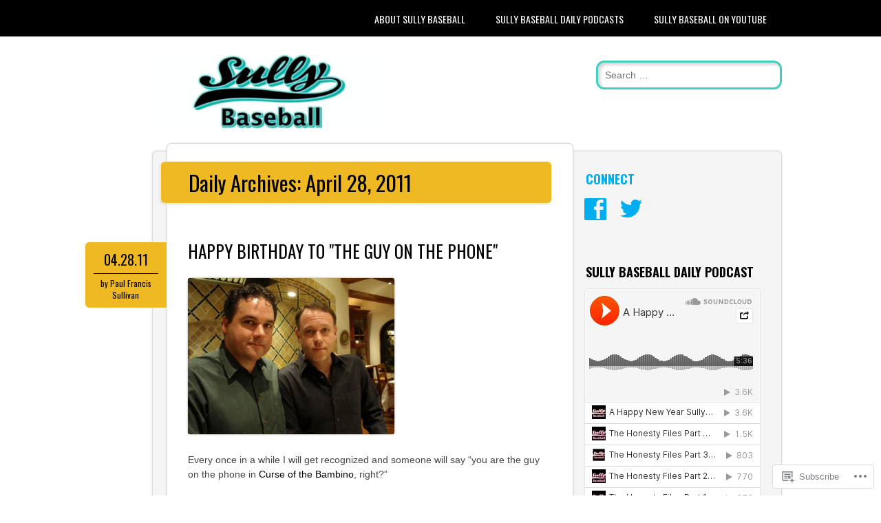

--- FILE ---
content_type: text/html; charset=UTF-8
request_url: https://sullybaseball.wordpress.com/2011/04/28/
body_size: 21239
content:
<!DOCTYPE html>
<html lang="en">
<head>
<meta charset="UTF-8" />
<meta name="viewport" content="width=device-width" />
<link rel="profile" href="http://gmpg.org/xfn/11" />
<link rel="pingback" href="https://sullybaseball.wordpress.com/xmlrpc.php" />

<!--[if lt IE 9]>
<script src="https://s0.wp.com/wp-content/themes/pub/newsworthy/js/html5.js?m=1363273823i" type="text/javascript"></script>
<![endif]-->
<title>April 28, 2011 &#8211; Sully Baseball</title>
<meta name='robots' content='max-image-preview:large' />
<link rel='dns-prefetch' href='//s0.wp.com' />
<link rel='dns-prefetch' href='//fonts-api.wp.com' />
<link rel="alternate" type="application/rss+xml" title="Sully Baseball &raquo; Feed" href="https://sullybaseball.wordpress.com/feed/" />
<link rel="alternate" type="application/rss+xml" title="Sully Baseball &raquo; Comments Feed" href="https://sullybaseball.wordpress.com/comments/feed/" />
	<script type="text/javascript">
		/* <![CDATA[ */
		function addLoadEvent(func) {
			var oldonload = window.onload;
			if (typeof window.onload != 'function') {
				window.onload = func;
			} else {
				window.onload = function () {
					oldonload();
					func();
				}
			}
		}
		/* ]]> */
	</script>
	<link crossorigin='anonymous' rel='stylesheet' id='all-css-0-1' href='/wp-content/mu-plugins/likes/jetpack-likes.css?m=1743883414i&cssminify=yes' type='text/css' media='all' />
<style id='wp-emoji-styles-inline-css'>

	img.wp-smiley, img.emoji {
		display: inline !important;
		border: none !important;
		box-shadow: none !important;
		height: 1em !important;
		width: 1em !important;
		margin: 0 0.07em !important;
		vertical-align: -0.1em !important;
		background: none !important;
		padding: 0 !important;
	}
/*# sourceURL=wp-emoji-styles-inline-css */
</style>
<link crossorigin='anonymous' rel='stylesheet' id='all-css-2-1' href='/wp-content/plugins/gutenberg-core/v22.2.0/build/styles/block-library/style.css?m=1764855221i&cssminify=yes' type='text/css' media='all' />
<style id='wp-block-library-inline-css'>
.has-text-align-justify {
	text-align:justify;
}
.has-text-align-justify{text-align:justify;}

/*# sourceURL=wp-block-library-inline-css */
</style><style id='global-styles-inline-css'>
:root{--wp--preset--aspect-ratio--square: 1;--wp--preset--aspect-ratio--4-3: 4/3;--wp--preset--aspect-ratio--3-4: 3/4;--wp--preset--aspect-ratio--3-2: 3/2;--wp--preset--aspect-ratio--2-3: 2/3;--wp--preset--aspect-ratio--16-9: 16/9;--wp--preset--aspect-ratio--9-16: 9/16;--wp--preset--color--black: #000000;--wp--preset--color--cyan-bluish-gray: #abb8c3;--wp--preset--color--white: #ffffff;--wp--preset--color--pale-pink: #f78da7;--wp--preset--color--vivid-red: #cf2e2e;--wp--preset--color--luminous-vivid-orange: #ff6900;--wp--preset--color--luminous-vivid-amber: #fcb900;--wp--preset--color--light-green-cyan: #7bdcb5;--wp--preset--color--vivid-green-cyan: #00d084;--wp--preset--color--pale-cyan-blue: #8ed1fc;--wp--preset--color--vivid-cyan-blue: #0693e3;--wp--preset--color--vivid-purple: #9b51e0;--wp--preset--gradient--vivid-cyan-blue-to-vivid-purple: linear-gradient(135deg,rgb(6,147,227) 0%,rgb(155,81,224) 100%);--wp--preset--gradient--light-green-cyan-to-vivid-green-cyan: linear-gradient(135deg,rgb(122,220,180) 0%,rgb(0,208,130) 100%);--wp--preset--gradient--luminous-vivid-amber-to-luminous-vivid-orange: linear-gradient(135deg,rgb(252,185,0) 0%,rgb(255,105,0) 100%);--wp--preset--gradient--luminous-vivid-orange-to-vivid-red: linear-gradient(135deg,rgb(255,105,0) 0%,rgb(207,46,46) 100%);--wp--preset--gradient--very-light-gray-to-cyan-bluish-gray: linear-gradient(135deg,rgb(238,238,238) 0%,rgb(169,184,195) 100%);--wp--preset--gradient--cool-to-warm-spectrum: linear-gradient(135deg,rgb(74,234,220) 0%,rgb(151,120,209) 20%,rgb(207,42,186) 40%,rgb(238,44,130) 60%,rgb(251,105,98) 80%,rgb(254,248,76) 100%);--wp--preset--gradient--blush-light-purple: linear-gradient(135deg,rgb(255,206,236) 0%,rgb(152,150,240) 100%);--wp--preset--gradient--blush-bordeaux: linear-gradient(135deg,rgb(254,205,165) 0%,rgb(254,45,45) 50%,rgb(107,0,62) 100%);--wp--preset--gradient--luminous-dusk: linear-gradient(135deg,rgb(255,203,112) 0%,rgb(199,81,192) 50%,rgb(65,88,208) 100%);--wp--preset--gradient--pale-ocean: linear-gradient(135deg,rgb(255,245,203) 0%,rgb(182,227,212) 50%,rgb(51,167,181) 100%);--wp--preset--gradient--electric-grass: linear-gradient(135deg,rgb(202,248,128) 0%,rgb(113,206,126) 100%);--wp--preset--gradient--midnight: linear-gradient(135deg,rgb(2,3,129) 0%,rgb(40,116,252) 100%);--wp--preset--font-size--small: 13px;--wp--preset--font-size--medium: 20px;--wp--preset--font-size--large: 36px;--wp--preset--font-size--x-large: 42px;--wp--preset--font-family--albert-sans: 'Albert Sans', sans-serif;--wp--preset--font-family--alegreya: Alegreya, serif;--wp--preset--font-family--arvo: Arvo, serif;--wp--preset--font-family--bodoni-moda: 'Bodoni Moda', serif;--wp--preset--font-family--bricolage-grotesque: 'Bricolage Grotesque', sans-serif;--wp--preset--font-family--cabin: Cabin, sans-serif;--wp--preset--font-family--chivo: Chivo, sans-serif;--wp--preset--font-family--commissioner: Commissioner, sans-serif;--wp--preset--font-family--cormorant: Cormorant, serif;--wp--preset--font-family--courier-prime: 'Courier Prime', monospace;--wp--preset--font-family--crimson-pro: 'Crimson Pro', serif;--wp--preset--font-family--dm-mono: 'DM Mono', monospace;--wp--preset--font-family--dm-sans: 'DM Sans', sans-serif;--wp--preset--font-family--dm-serif-display: 'DM Serif Display', serif;--wp--preset--font-family--domine: Domine, serif;--wp--preset--font-family--eb-garamond: 'EB Garamond', serif;--wp--preset--font-family--epilogue: Epilogue, sans-serif;--wp--preset--font-family--fahkwang: Fahkwang, sans-serif;--wp--preset--font-family--figtree: Figtree, sans-serif;--wp--preset--font-family--fira-sans: 'Fira Sans', sans-serif;--wp--preset--font-family--fjalla-one: 'Fjalla One', sans-serif;--wp--preset--font-family--fraunces: Fraunces, serif;--wp--preset--font-family--gabarito: Gabarito, system-ui;--wp--preset--font-family--ibm-plex-mono: 'IBM Plex Mono', monospace;--wp--preset--font-family--ibm-plex-sans: 'IBM Plex Sans', sans-serif;--wp--preset--font-family--ibarra-real-nova: 'Ibarra Real Nova', serif;--wp--preset--font-family--instrument-serif: 'Instrument Serif', serif;--wp--preset--font-family--inter: Inter, sans-serif;--wp--preset--font-family--josefin-sans: 'Josefin Sans', sans-serif;--wp--preset--font-family--jost: Jost, sans-serif;--wp--preset--font-family--libre-baskerville: 'Libre Baskerville', serif;--wp--preset--font-family--libre-franklin: 'Libre Franklin', sans-serif;--wp--preset--font-family--literata: Literata, serif;--wp--preset--font-family--lora: Lora, serif;--wp--preset--font-family--merriweather: Merriweather, serif;--wp--preset--font-family--montserrat: Montserrat, sans-serif;--wp--preset--font-family--newsreader: Newsreader, serif;--wp--preset--font-family--noto-sans-mono: 'Noto Sans Mono', sans-serif;--wp--preset--font-family--nunito: Nunito, sans-serif;--wp--preset--font-family--open-sans: 'Open Sans', sans-serif;--wp--preset--font-family--overpass: Overpass, sans-serif;--wp--preset--font-family--pt-serif: 'PT Serif', serif;--wp--preset--font-family--petrona: Petrona, serif;--wp--preset--font-family--piazzolla: Piazzolla, serif;--wp--preset--font-family--playfair-display: 'Playfair Display', serif;--wp--preset--font-family--plus-jakarta-sans: 'Plus Jakarta Sans', sans-serif;--wp--preset--font-family--poppins: Poppins, sans-serif;--wp--preset--font-family--raleway: Raleway, sans-serif;--wp--preset--font-family--roboto: Roboto, sans-serif;--wp--preset--font-family--roboto-slab: 'Roboto Slab', serif;--wp--preset--font-family--rubik: Rubik, sans-serif;--wp--preset--font-family--rufina: Rufina, serif;--wp--preset--font-family--sora: Sora, sans-serif;--wp--preset--font-family--source-sans-3: 'Source Sans 3', sans-serif;--wp--preset--font-family--source-serif-4: 'Source Serif 4', serif;--wp--preset--font-family--space-mono: 'Space Mono', monospace;--wp--preset--font-family--syne: Syne, sans-serif;--wp--preset--font-family--texturina: Texturina, serif;--wp--preset--font-family--urbanist: Urbanist, sans-serif;--wp--preset--font-family--work-sans: 'Work Sans', sans-serif;--wp--preset--spacing--20: 0.44rem;--wp--preset--spacing--30: 0.67rem;--wp--preset--spacing--40: 1rem;--wp--preset--spacing--50: 1.5rem;--wp--preset--spacing--60: 2.25rem;--wp--preset--spacing--70: 3.38rem;--wp--preset--spacing--80: 5.06rem;--wp--preset--shadow--natural: 6px 6px 9px rgba(0, 0, 0, 0.2);--wp--preset--shadow--deep: 12px 12px 50px rgba(0, 0, 0, 0.4);--wp--preset--shadow--sharp: 6px 6px 0px rgba(0, 0, 0, 0.2);--wp--preset--shadow--outlined: 6px 6px 0px -3px rgb(255, 255, 255), 6px 6px rgb(0, 0, 0);--wp--preset--shadow--crisp: 6px 6px 0px rgb(0, 0, 0);}:where(.is-layout-flex){gap: 0.5em;}:where(.is-layout-grid){gap: 0.5em;}body .is-layout-flex{display: flex;}.is-layout-flex{flex-wrap: wrap;align-items: center;}.is-layout-flex > :is(*, div){margin: 0;}body .is-layout-grid{display: grid;}.is-layout-grid > :is(*, div){margin: 0;}:where(.wp-block-columns.is-layout-flex){gap: 2em;}:where(.wp-block-columns.is-layout-grid){gap: 2em;}:where(.wp-block-post-template.is-layout-flex){gap: 1.25em;}:where(.wp-block-post-template.is-layout-grid){gap: 1.25em;}.has-black-color{color: var(--wp--preset--color--black) !important;}.has-cyan-bluish-gray-color{color: var(--wp--preset--color--cyan-bluish-gray) !important;}.has-white-color{color: var(--wp--preset--color--white) !important;}.has-pale-pink-color{color: var(--wp--preset--color--pale-pink) !important;}.has-vivid-red-color{color: var(--wp--preset--color--vivid-red) !important;}.has-luminous-vivid-orange-color{color: var(--wp--preset--color--luminous-vivid-orange) !important;}.has-luminous-vivid-amber-color{color: var(--wp--preset--color--luminous-vivid-amber) !important;}.has-light-green-cyan-color{color: var(--wp--preset--color--light-green-cyan) !important;}.has-vivid-green-cyan-color{color: var(--wp--preset--color--vivid-green-cyan) !important;}.has-pale-cyan-blue-color{color: var(--wp--preset--color--pale-cyan-blue) !important;}.has-vivid-cyan-blue-color{color: var(--wp--preset--color--vivid-cyan-blue) !important;}.has-vivid-purple-color{color: var(--wp--preset--color--vivid-purple) !important;}.has-black-background-color{background-color: var(--wp--preset--color--black) !important;}.has-cyan-bluish-gray-background-color{background-color: var(--wp--preset--color--cyan-bluish-gray) !important;}.has-white-background-color{background-color: var(--wp--preset--color--white) !important;}.has-pale-pink-background-color{background-color: var(--wp--preset--color--pale-pink) !important;}.has-vivid-red-background-color{background-color: var(--wp--preset--color--vivid-red) !important;}.has-luminous-vivid-orange-background-color{background-color: var(--wp--preset--color--luminous-vivid-orange) !important;}.has-luminous-vivid-amber-background-color{background-color: var(--wp--preset--color--luminous-vivid-amber) !important;}.has-light-green-cyan-background-color{background-color: var(--wp--preset--color--light-green-cyan) !important;}.has-vivid-green-cyan-background-color{background-color: var(--wp--preset--color--vivid-green-cyan) !important;}.has-pale-cyan-blue-background-color{background-color: var(--wp--preset--color--pale-cyan-blue) !important;}.has-vivid-cyan-blue-background-color{background-color: var(--wp--preset--color--vivid-cyan-blue) !important;}.has-vivid-purple-background-color{background-color: var(--wp--preset--color--vivid-purple) !important;}.has-black-border-color{border-color: var(--wp--preset--color--black) !important;}.has-cyan-bluish-gray-border-color{border-color: var(--wp--preset--color--cyan-bluish-gray) !important;}.has-white-border-color{border-color: var(--wp--preset--color--white) !important;}.has-pale-pink-border-color{border-color: var(--wp--preset--color--pale-pink) !important;}.has-vivid-red-border-color{border-color: var(--wp--preset--color--vivid-red) !important;}.has-luminous-vivid-orange-border-color{border-color: var(--wp--preset--color--luminous-vivid-orange) !important;}.has-luminous-vivid-amber-border-color{border-color: var(--wp--preset--color--luminous-vivid-amber) !important;}.has-light-green-cyan-border-color{border-color: var(--wp--preset--color--light-green-cyan) !important;}.has-vivid-green-cyan-border-color{border-color: var(--wp--preset--color--vivid-green-cyan) !important;}.has-pale-cyan-blue-border-color{border-color: var(--wp--preset--color--pale-cyan-blue) !important;}.has-vivid-cyan-blue-border-color{border-color: var(--wp--preset--color--vivid-cyan-blue) !important;}.has-vivid-purple-border-color{border-color: var(--wp--preset--color--vivid-purple) !important;}.has-vivid-cyan-blue-to-vivid-purple-gradient-background{background: var(--wp--preset--gradient--vivid-cyan-blue-to-vivid-purple) !important;}.has-light-green-cyan-to-vivid-green-cyan-gradient-background{background: var(--wp--preset--gradient--light-green-cyan-to-vivid-green-cyan) !important;}.has-luminous-vivid-amber-to-luminous-vivid-orange-gradient-background{background: var(--wp--preset--gradient--luminous-vivid-amber-to-luminous-vivid-orange) !important;}.has-luminous-vivid-orange-to-vivid-red-gradient-background{background: var(--wp--preset--gradient--luminous-vivid-orange-to-vivid-red) !important;}.has-very-light-gray-to-cyan-bluish-gray-gradient-background{background: var(--wp--preset--gradient--very-light-gray-to-cyan-bluish-gray) !important;}.has-cool-to-warm-spectrum-gradient-background{background: var(--wp--preset--gradient--cool-to-warm-spectrum) !important;}.has-blush-light-purple-gradient-background{background: var(--wp--preset--gradient--blush-light-purple) !important;}.has-blush-bordeaux-gradient-background{background: var(--wp--preset--gradient--blush-bordeaux) !important;}.has-luminous-dusk-gradient-background{background: var(--wp--preset--gradient--luminous-dusk) !important;}.has-pale-ocean-gradient-background{background: var(--wp--preset--gradient--pale-ocean) !important;}.has-electric-grass-gradient-background{background: var(--wp--preset--gradient--electric-grass) !important;}.has-midnight-gradient-background{background: var(--wp--preset--gradient--midnight) !important;}.has-small-font-size{font-size: var(--wp--preset--font-size--small) !important;}.has-medium-font-size{font-size: var(--wp--preset--font-size--medium) !important;}.has-large-font-size{font-size: var(--wp--preset--font-size--large) !important;}.has-x-large-font-size{font-size: var(--wp--preset--font-size--x-large) !important;}.has-albert-sans-font-family{font-family: var(--wp--preset--font-family--albert-sans) !important;}.has-alegreya-font-family{font-family: var(--wp--preset--font-family--alegreya) !important;}.has-arvo-font-family{font-family: var(--wp--preset--font-family--arvo) !important;}.has-bodoni-moda-font-family{font-family: var(--wp--preset--font-family--bodoni-moda) !important;}.has-bricolage-grotesque-font-family{font-family: var(--wp--preset--font-family--bricolage-grotesque) !important;}.has-cabin-font-family{font-family: var(--wp--preset--font-family--cabin) !important;}.has-chivo-font-family{font-family: var(--wp--preset--font-family--chivo) !important;}.has-commissioner-font-family{font-family: var(--wp--preset--font-family--commissioner) !important;}.has-cormorant-font-family{font-family: var(--wp--preset--font-family--cormorant) !important;}.has-courier-prime-font-family{font-family: var(--wp--preset--font-family--courier-prime) !important;}.has-crimson-pro-font-family{font-family: var(--wp--preset--font-family--crimson-pro) !important;}.has-dm-mono-font-family{font-family: var(--wp--preset--font-family--dm-mono) !important;}.has-dm-sans-font-family{font-family: var(--wp--preset--font-family--dm-sans) !important;}.has-dm-serif-display-font-family{font-family: var(--wp--preset--font-family--dm-serif-display) !important;}.has-domine-font-family{font-family: var(--wp--preset--font-family--domine) !important;}.has-eb-garamond-font-family{font-family: var(--wp--preset--font-family--eb-garamond) !important;}.has-epilogue-font-family{font-family: var(--wp--preset--font-family--epilogue) !important;}.has-fahkwang-font-family{font-family: var(--wp--preset--font-family--fahkwang) !important;}.has-figtree-font-family{font-family: var(--wp--preset--font-family--figtree) !important;}.has-fira-sans-font-family{font-family: var(--wp--preset--font-family--fira-sans) !important;}.has-fjalla-one-font-family{font-family: var(--wp--preset--font-family--fjalla-one) !important;}.has-fraunces-font-family{font-family: var(--wp--preset--font-family--fraunces) !important;}.has-gabarito-font-family{font-family: var(--wp--preset--font-family--gabarito) !important;}.has-ibm-plex-mono-font-family{font-family: var(--wp--preset--font-family--ibm-plex-mono) !important;}.has-ibm-plex-sans-font-family{font-family: var(--wp--preset--font-family--ibm-plex-sans) !important;}.has-ibarra-real-nova-font-family{font-family: var(--wp--preset--font-family--ibarra-real-nova) !important;}.has-instrument-serif-font-family{font-family: var(--wp--preset--font-family--instrument-serif) !important;}.has-inter-font-family{font-family: var(--wp--preset--font-family--inter) !important;}.has-josefin-sans-font-family{font-family: var(--wp--preset--font-family--josefin-sans) !important;}.has-jost-font-family{font-family: var(--wp--preset--font-family--jost) !important;}.has-libre-baskerville-font-family{font-family: var(--wp--preset--font-family--libre-baskerville) !important;}.has-libre-franklin-font-family{font-family: var(--wp--preset--font-family--libre-franklin) !important;}.has-literata-font-family{font-family: var(--wp--preset--font-family--literata) !important;}.has-lora-font-family{font-family: var(--wp--preset--font-family--lora) !important;}.has-merriweather-font-family{font-family: var(--wp--preset--font-family--merriweather) !important;}.has-montserrat-font-family{font-family: var(--wp--preset--font-family--montserrat) !important;}.has-newsreader-font-family{font-family: var(--wp--preset--font-family--newsreader) !important;}.has-noto-sans-mono-font-family{font-family: var(--wp--preset--font-family--noto-sans-mono) !important;}.has-nunito-font-family{font-family: var(--wp--preset--font-family--nunito) !important;}.has-open-sans-font-family{font-family: var(--wp--preset--font-family--open-sans) !important;}.has-overpass-font-family{font-family: var(--wp--preset--font-family--overpass) !important;}.has-pt-serif-font-family{font-family: var(--wp--preset--font-family--pt-serif) !important;}.has-petrona-font-family{font-family: var(--wp--preset--font-family--petrona) !important;}.has-piazzolla-font-family{font-family: var(--wp--preset--font-family--piazzolla) !important;}.has-playfair-display-font-family{font-family: var(--wp--preset--font-family--playfair-display) !important;}.has-plus-jakarta-sans-font-family{font-family: var(--wp--preset--font-family--plus-jakarta-sans) !important;}.has-poppins-font-family{font-family: var(--wp--preset--font-family--poppins) !important;}.has-raleway-font-family{font-family: var(--wp--preset--font-family--raleway) !important;}.has-roboto-font-family{font-family: var(--wp--preset--font-family--roboto) !important;}.has-roboto-slab-font-family{font-family: var(--wp--preset--font-family--roboto-slab) !important;}.has-rubik-font-family{font-family: var(--wp--preset--font-family--rubik) !important;}.has-rufina-font-family{font-family: var(--wp--preset--font-family--rufina) !important;}.has-sora-font-family{font-family: var(--wp--preset--font-family--sora) !important;}.has-source-sans-3-font-family{font-family: var(--wp--preset--font-family--source-sans-3) !important;}.has-source-serif-4-font-family{font-family: var(--wp--preset--font-family--source-serif-4) !important;}.has-space-mono-font-family{font-family: var(--wp--preset--font-family--space-mono) !important;}.has-syne-font-family{font-family: var(--wp--preset--font-family--syne) !important;}.has-texturina-font-family{font-family: var(--wp--preset--font-family--texturina) !important;}.has-urbanist-font-family{font-family: var(--wp--preset--font-family--urbanist) !important;}.has-work-sans-font-family{font-family: var(--wp--preset--font-family--work-sans) !important;}
/*# sourceURL=global-styles-inline-css */
</style>

<style id='classic-theme-styles-inline-css'>
/*! This file is auto-generated */
.wp-block-button__link{color:#fff;background-color:#32373c;border-radius:9999px;box-shadow:none;text-decoration:none;padding:calc(.667em + 2px) calc(1.333em + 2px);font-size:1.125em}.wp-block-file__button{background:#32373c;color:#fff;text-decoration:none}
/*# sourceURL=/wp-includes/css/classic-themes.min.css */
</style>
<link crossorigin='anonymous' rel='stylesheet' id='all-css-4-1' href='/_static/??-eJx9jsEKwjAQRH/IzRJbtB7Eb2nSxUazacgmhv69EaEKgpc5DO8NgzWCXUKmkDH6cnVB0C7GL/YuuFd6UBrEcfQEiR6qx8lJ3giQvHpSVmSHX0Nc4LOVqPUcx/wimCY3kidu2D+txuaAMTGRCLRkVxjy3ET58d41xmIwUJW6pDyvuF278Fkfe304dV033J4bnFi/&cssminify=yes' type='text/css' media='all' />
<link rel='stylesheet' id='newsworthy-oswald-css' href='https://fonts-api.wp.com/css?family=Oswald%3A400%2C700%2C300&#038;ver=6.9-RC2-61304' media='all' />
<link crossorigin='anonymous' rel='stylesheet' id='all-css-6-1' href='/_static/??-eJzTLy/QTc7PK0nNK9HPLdUtyClNz8wr1i9KTcrJTwcy0/WTi5G5ekCujj52Temp+bo5+cmJJZn5eSgc3bScxMwikFb7XFtDE1NLExMLc0OTLACohS2q&cssminify=yes' type='text/css' media='all' />
<style id='jetpack-global-styles-frontend-style-inline-css'>
:root { --font-headings: unset; --font-base: unset; --font-headings-default: -apple-system,BlinkMacSystemFont,"Segoe UI",Roboto,Oxygen-Sans,Ubuntu,Cantarell,"Helvetica Neue",sans-serif; --font-base-default: -apple-system,BlinkMacSystemFont,"Segoe UI",Roboto,Oxygen-Sans,Ubuntu,Cantarell,"Helvetica Neue",sans-serif;}
/*# sourceURL=jetpack-global-styles-frontend-style-inline-css */
</style>
<link crossorigin='anonymous' rel='stylesheet' id='all-css-8-1' href='/_static/??-eJyNjcsKAjEMRX/IGtQZBxfip0hMS9sxTYppGfx7H7gRN+7ugcs5sFRHKi1Ig9Jd5R6zGMyhVaTrh8G6QFHfORhYwlvw6P39PbPENZmt4G/ROQuBKWVkxxrVvuBH1lIoz2waILJekF+HUzlupnG3nQ77YZwfuRJIaQ==&cssminify=yes' type='text/css' media='all' />
<script type="text/javascript" id="wpcom-actionbar-placeholder-js-extra">
/* <![CDATA[ */
var actionbardata = {"siteID":"55868885","postID":"0","siteURL":"https://sullybaseball.wordpress.com","xhrURL":"https://sullybaseball.wordpress.com/wp-admin/admin-ajax.php","nonce":"6dfe660a43","isLoggedIn":"","statusMessage":"","subsEmailDefault":"instantly","proxyScriptUrl":"https://s0.wp.com/wp-content/js/wpcom-proxy-request.js?m=1513050504i&amp;ver=20211021","i18n":{"followedText":"New posts from this site will now appear in your \u003Ca href=\"https://wordpress.com/reader\"\u003EReader\u003C/a\u003E","foldBar":"Collapse this bar","unfoldBar":"Expand this bar","shortLinkCopied":"Shortlink copied to clipboard."}};
//# sourceURL=wpcom-actionbar-placeholder-js-extra
/* ]]> */
</script>
<script type="text/javascript" id="jetpack-mu-wpcom-settings-js-before">
/* <![CDATA[ */
var JETPACK_MU_WPCOM_SETTINGS = {"assetsUrl":"https://s0.wp.com/wp-content/mu-plugins/jetpack-mu-wpcom-plugin/sun/jetpack_vendor/automattic/jetpack-mu-wpcom/src/build/"};
//# sourceURL=jetpack-mu-wpcom-settings-js-before
/* ]]> */
</script>
<script crossorigin='anonymous' type='text/javascript'  src='/_static/??-eJzTLy/QTc7PK0nNK9HPKtYvyinRLSjKr6jUyyrW0QfKZeYl55SmpBaDJLMKS1OLKqGUXm5mHkFFurmZ6UWJJalQxfa5tobmRgamxgZmFpZZACbyLJI='></script>
<script type="text/javascript" id="rlt-proxy-js-after">
/* <![CDATA[ */
	rltInitialize( {"token":null,"iframeOrigins":["https:\/\/widgets.wp.com"]} );
//# sourceURL=rlt-proxy-js-after
/* ]]> */
</script>
<link rel="EditURI" type="application/rsd+xml" title="RSD" href="https://sullybaseball.wordpress.com/xmlrpc.php?rsd" />
<meta name="generator" content="WordPress.com" />

<!-- Jetpack Open Graph Tags -->
<meta property="og:type" content="website" />
<meta property="og:title" content="April 28, 2011 &#8211; Sully Baseball" />
<meta property="og:site_name" content="Sully Baseball" />
<meta property="og:image" content="https://secure.gravatar.com/blavatar/7a14704d2bb77ec428cbe7dad6b582a296565a8c5df8944103a55e1a4db83ce9?s=200&#038;ts=1768624421" />
<meta property="og:image:width" content="200" />
<meta property="og:image:height" content="200" />
<meta property="og:image:alt" content="" />
<meta property="og:locale" content="en_US" />
<meta property="fb:app_id" content="249643311490" />
<meta name="twitter:creator" content="@sullybaseball" />
<meta name="twitter:site" content="@sullybaseball" />

<!-- End Jetpack Open Graph Tags -->
<link rel="shortcut icon" type="image/x-icon" href="https://secure.gravatar.com/blavatar/7a14704d2bb77ec428cbe7dad6b582a296565a8c5df8944103a55e1a4db83ce9?s=32" sizes="16x16" />
<link rel="icon" type="image/x-icon" href="https://secure.gravatar.com/blavatar/7a14704d2bb77ec428cbe7dad6b582a296565a8c5df8944103a55e1a4db83ce9?s=32" sizes="16x16" />
<link rel="apple-touch-icon" href="https://secure.gravatar.com/blavatar/7a14704d2bb77ec428cbe7dad6b582a296565a8c5df8944103a55e1a4db83ce9?s=114" />
<link rel='openid.server' href='https://sullybaseball.wordpress.com/?openidserver=1' />
<link rel='openid.delegate' href='https://sullybaseball.wordpress.com/' />
<link rel="search" type="application/opensearchdescription+xml" href="https://sullybaseball.wordpress.com/osd.xml" title="Sully Baseball" />
<link rel="search" type="application/opensearchdescription+xml" href="https://s1.wp.com/opensearch.xml" title="WordPress.com" />
<meta name="theme-color" content="#FFFFFF" />
<meta name="description" content="2 posts published by Paul Francis Sullivan on April 28, 2011" />
	<style type="text/css">
			.site-title,
		.site-description {
			position: absolute !important;
			clip: rect(1px 1px 1px 1px); /* IE6, IE7 */
			clip: rect(1px, 1px, 1px, 1px);
		}
		</style>
	<style type="text/css" id="custom-background-css">
body.custom-background { background-color: #FFFFFF; }
</style>
	<style type="text/css" id="custom-colors-css">.posted-meta {
	box-shadow: none;
}
.site-title {
	text-shadow: none;
	text-transform: uppercase;
}

.entry-meta a{
	color: #999999 !important;
	}
.entry-meta a:hover{
	color: #000000 !important;
	}
.page-links a, .page-link a, .navigation-main a, .main-small-navigation a{color:#ffffff !important;}
#nav-below a:hover, .hentry a:hover, #colophon a:hover{color:#000000;}
#sidebar .widget-title a:hover{color: #000000;}
#sidebar .widget a:hover{color: #999999;}
body { background-color: #FFFFFF;}
a, a:link, #sidebar .widget-title, #sidebar .widget-title a, #comment-nav-above a, #comment-nav-below a, #nav-above a, #nav-below a, .entry-title, #infinite-footer .blog-info a { color: #020202;}
.navigation-main ul ul a, .navigation-main li.current_page_item a, .navigation-main li.current-menu-item a, .main-small-navigation a, .page-links a, .page-link a { background-color: #020202;}
.navigation-main ul ul a:hover, .navigation-main li:hover > a, .main-small-navigation a:hover { background-color: #7C7C7C;}
.main-small-navigation { border-color: #7C7C7C;}
#nav-below a:hover { color: #7C7C7C;}
.navigation-main { border-color: #020202;}
.site-title a, .site-description { color: #1A796F;}
header[role=banner] #s { border-color: #45cdc0;}
.posted-meta, .page-header { background-color: #EFB923;}
.posted-meta, .page-header { border-color: #fdf6e2;}
.posted-meta, .posted-meta a, #sidebar .widget li a:hover, .hentry a:hover, #site-generator a:hover, .page-header .page-title { color: #000000;}
.date-meta { border-color: #000000;}
</style>
			<link rel="stylesheet" id="custom-css-css" type="text/css" href="https://s0.wp.com/?custom-css=1&#038;csblog=3Mq33&#038;cscache=6&#038;csrev=49" />
			<link crossorigin='anonymous' rel='stylesheet' id='all-css-0-3' href='/wp-content/mu-plugins/jetpack-plugin/sun/_inc/build/subscriptions/subscriptions.min.css?m=1753981412i&cssminify=yes' type='text/css' media='all' />
</head>

<body class="archive date custom-background wp-theme-pubnewsworthy customizer-styles-applied single-author jetpack-reblog-enabled custom-colors">

<div id="nav-wrapper">
<nav id="site-navigation" class="navigation-main" role="navigation">
	<div class="menu-wrapper">
	<h1 class="menu-toggle">Menu</h1>
	<div class="assistive-text skip-link"><a href="#content" title="Skip to content">Skip to content</a></div>

	<div class="menu"><ul>
<li class="page_item page-item-19613"><a href="https://sullybaseball.wordpress.com/about-us/">About Sully Baseball</a></li>
<li class="page_item page-item-19615"><a href="https://sullybaseball.wordpress.com/sully-baseball-daily-podcasts/">Sully Baseball Daily&nbsp;Podcasts</a></li>
<li class="page_item page-item-19704"><a href="https://sullybaseball.wordpress.com/sullybaseballyoutubechannel/">Sully Baseball on&nbsp;YouTube</a></li>
</ul></div>
	</div>
</nav><!-- #site-navigation -->
</div>

<div id="container">
	<header id="branding" role="banner">
      <div id="inner-header" class="clearfix">
		<hgroup id="site-heading">
							<a href="https://sullybaseball.wordpress.com/" title="Sully Baseball" rel="home">
					<img src="https://sullybaseball.wordpress.com/wp-content/uploads/2013/08/cropped-logo-sullybaseball-white-640x349.png" class="header-image" width="640" height="229" alt="" />
				</a>
			
			<h1 class="site-title"><a href="https://sullybaseball.wordpress.com/" title="Sully Baseball" rel="home">Sully Baseball</a></h1>
			<h2 class="site-description">Thoughts, Lists and Other Compulsive Bits about Baseball</h2>
		</hgroup>

        	<form method="get" id="searchform" class="searchform" action="https://sullybaseball.wordpress.com/" role="search">
		<label for="s" class="assistive-text">Search</label>
		<input type="search" class="field" name="s" value="" id="s" placeholder="Search &hellip;" />
		<input type="submit" class="submit" id="searchsubmit" value="Search" />
	</form>
      </div>
	</header><!-- #branding -->
    <div id="content" class="clearfix">

        <div id="main" class="column clearfix" role="main">

		
			<header class="page-header">
				<h1 class="page-title">
					Daily Archives: <span>April 28, 2011</span>				</h1>
							</header><!-- .page-header -->

						
				<article id="post-8065" class="post-8065 post type-post status-publish format-standard hentry tag-curse-of-the-bambino tag-happy-birthday tag-hbo-sports tag-paul-sullivans-brother tag-ted-sullivan">
		<div class="posted-meta">
    	<div class="date-meta">
        	<a href="https://sullybaseball.wordpress.com/2011/04/28/happy-birthday-to-the-guy-on-the-phone/" rel="bookmark">04.28.11</a>
        </div>
        <div class="author-meta">
        	by <a class="url fn n" href="https://sullybaseball.wordpress.com/author/sullybaseball/" title="View all posts by Paul Francis Sullivan" rel="author">Paul Francis Sullivan</a>        </div>
    </div><!-- end .posted-meta -->
	<header class="entry-header">
		<h1 class="entry-title"><a href="https://sullybaseball.wordpress.com/2011/04/28/happy-birthday-to-the-guy-on-the-phone/" rel="bookmark">Happy birthday to &quot;The Guy on the&nbsp;Phone&quot;</a></h1>
	</header><!-- .entry-header -->

		<div class="entry-content">
		<p><a href="http://4.bp.blogspot.com/-KoUDM4WN8zo/TblVPSM39-I/AAAAAAAAQ4Y/RGc6a7YWK6o/s1600/Picture%2B29.png"><img src="https://sullybaseball.wordpress.com/wp-content/uploads/2011/04/e6ea8-picture2b29.png?w=300" alt="" id="BLOGGER_PHOTO_ID_5600601332684158946" border="0" /></a></p>
<p>Every once in a while I will get recognized and someone will say &#8220;you are the guy on the phone in <a href="http://www.amazon.com/Curse-Bambino-Ben-Affleck/dp/B0001I56LY/ref=sr_1_9?ie=UTF8&amp;qid=1303992904&amp;sr=8-9">Curse of the Bambino</a><span style="font-weight:bold;font-style:italic;"></span>, right?&#8221;</p>
<p>This is referencing the wonderful HBO Documentary I was in and the story I told about Game 6 of the 1986 World Series, dialing the phone to rub the Red Sox win in the face of my uncle who is a big Mets fan.</p>
<p>My response is always &#8220;Yes, I told that story.&#8221;</p>
<p>But if you saw the special and remember the story, I was NOT the guy dialing the phone. That would be my brother Ted who dialed after each pitch every number except the last one.</p>
<p>So in truth my brother is &#8220;the guy on the phone&#8221; in <span style="font-weight:bold;font-style:italic;">The Curse of the Bambino</span>.<br />And today is his birthday.</p>
<p>Happy birthday buddy. I promise to call today&#8230; and every number including the last one.</p>
<p>For those of you who haven&#8217;t seen it, here is my segments from the movie.</p>
<p><a href="http://www.twitter.com/sullybaseball"><img src="https://i0.wp.com/twitter-badges.s3.amazonaws.com/follow_me-c.png" alt="Follow sullybaseball on Twitter" /></a></p>
<div id="jp-post-flair" class="sharedaddy sd-rating-enabled sd-like-enabled sd-sharing-enabled"><div class="sd-block sd-rating"><h3 class="sd-title">Rate this:</h3><div class="cs-rating pd-rating" id="pd_rating_holder_7044735_post_8065"></div></div><div class="sharedaddy sd-sharing-enabled"><div class="robots-nocontent sd-block sd-social sd-social-icon-text sd-sharing"><h3 class="sd-title">Share this:</h3><div class="sd-content"><ul><li class="share-twitter"><a rel="nofollow noopener noreferrer"
				data-shared="sharing-twitter-8065"
				class="share-twitter sd-button share-icon"
				href="https://sullybaseball.wordpress.com/2011/04/28/happy-birthday-to-the-guy-on-the-phone/?share=twitter"
				target="_blank"
				aria-labelledby="sharing-twitter-8065"
				>
				<span id="sharing-twitter-8065" hidden>Share on X (Opens in new window)</span>
				<span>X</span>
			</a></li><li class="share-facebook"><a rel="nofollow noopener noreferrer"
				data-shared="sharing-facebook-8065"
				class="share-facebook sd-button share-icon"
				href="https://sullybaseball.wordpress.com/2011/04/28/happy-birthday-to-the-guy-on-the-phone/?share=facebook"
				target="_blank"
				aria-labelledby="sharing-facebook-8065"
				>
				<span id="sharing-facebook-8065" hidden>Share on Facebook (Opens in new window)</span>
				<span>Facebook</span>
			</a></li><li class="share-tumblr"><a rel="nofollow noopener noreferrer"
				data-shared="sharing-tumblr-8065"
				class="share-tumblr sd-button share-icon"
				href="https://sullybaseball.wordpress.com/2011/04/28/happy-birthday-to-the-guy-on-the-phone/?share=tumblr"
				target="_blank"
				aria-labelledby="sharing-tumblr-8065"
				>
				<span id="sharing-tumblr-8065" hidden>Share on Tumblr (Opens in new window)</span>
				<span>Tumblr</span>
			</a></li><li class="share-pinterest"><a rel="nofollow noopener noreferrer"
				data-shared="sharing-pinterest-8065"
				class="share-pinterest sd-button share-icon"
				href="https://sullybaseball.wordpress.com/2011/04/28/happy-birthday-to-the-guy-on-the-phone/?share=pinterest"
				target="_blank"
				aria-labelledby="sharing-pinterest-8065"
				>
				<span id="sharing-pinterest-8065" hidden>Share on Pinterest (Opens in new window)</span>
				<span>Pinterest</span>
			</a></li><li class="share-linkedin"><a rel="nofollow noopener noreferrer"
				data-shared="sharing-linkedin-8065"
				class="share-linkedin sd-button share-icon"
				href="https://sullybaseball.wordpress.com/2011/04/28/happy-birthday-to-the-guy-on-the-phone/?share=linkedin"
				target="_blank"
				aria-labelledby="sharing-linkedin-8065"
				>
				<span id="sharing-linkedin-8065" hidden>Share on LinkedIn (Opens in new window)</span>
				<span>LinkedIn</span>
			</a></li><li class="share-reddit"><a rel="nofollow noopener noreferrer"
				data-shared="sharing-reddit-8065"
				class="share-reddit sd-button share-icon"
				href="https://sullybaseball.wordpress.com/2011/04/28/happy-birthday-to-the-guy-on-the-phone/?share=reddit"
				target="_blank"
				aria-labelledby="sharing-reddit-8065"
				>
				<span id="sharing-reddit-8065" hidden>Share on Reddit (Opens in new window)</span>
				<span>Reddit</span>
			</a></li><li class="share-email"><a rel="nofollow noopener noreferrer"
				data-shared="sharing-email-8065"
				class="share-email sd-button share-icon"
				href="mailto:?subject=%5BShared%20Post%5D%20Happy%20birthday%20to%20%22The%20Guy%20on%20the%20Phone%22&#038;body=https%3A%2F%2Fsullybaseball.wordpress.com%2F2011%2F04%2F28%2Fhappy-birthday-to-the-guy-on-the-phone%2F&#038;share=email"
				target="_blank"
				aria-labelledby="sharing-email-8065"
				data-email-share-error-title="Do you have email set up?" data-email-share-error-text="If you&#039;re having problems sharing via email, you might not have email set up for your browser. You may need to create a new email yourself." data-email-share-nonce="cd9e3be26c" data-email-share-track-url="https://sullybaseball.wordpress.com/2011/04/28/happy-birthday-to-the-guy-on-the-phone/?share=email">
				<span id="sharing-email-8065" hidden>Email a link to a friend (Opens in new window)</span>
				<span>Email</span>
			</a></li><li class="share-print"><a rel="nofollow noopener noreferrer"
				data-shared="sharing-print-8065"
				class="share-print sd-button share-icon"
				href="https://sullybaseball.wordpress.com/2011/04/28/happy-birthday-to-the-guy-on-the-phone/?share=print"
				target="_blank"
				aria-labelledby="sharing-print-8065"
				>
				<span id="sharing-print-8065" hidden>Print (Opens in new window)</span>
				<span>Print</span>
			</a></li><li class="share-end"></li></ul></div></div></div><div class='sharedaddy sd-block sd-like jetpack-likes-widget-wrapper jetpack-likes-widget-unloaded' id='like-post-wrapper-55868885-8065-696b1125da8e3' data-src='//widgets.wp.com/likes/index.html?ver=20260117#blog_id=55868885&amp;post_id=8065&amp;origin=sullybaseball.wordpress.com&amp;obj_id=55868885-8065-696b1125da8e3' data-name='like-post-frame-55868885-8065-696b1125da8e3' data-title='Like or Reblog'><div class='likes-widget-placeholder post-likes-widget-placeholder' style='height: 55px;'><span class='button'><span>Like</span></span> <span class='loading'>Loading...</span></div><span class='sd-text-color'></span><a class='sd-link-color'></a></div></div>			</div><!-- .entry-content -->
	
	<footer class="entry-meta">
		<span class="post-format-link"><a href="" title="Permalink to " rel="bookmark">Standard</a></span> </span>		<span class="sep"> | </span>
								<span class="cat-links">
				Posted in Uncategorized			</span>
			
			<span class="sep"> | </span><span class="tags-links">Tagged <a href="https://sullybaseball.wordpress.com/tag/curse-of-the-bambino/" rel="tag">Curse of the Bambino</a>, <a href="https://sullybaseball.wordpress.com/tag/happy-birthday/" rel="tag">Happy Birthday</a>, <a href="https://sullybaseball.wordpress.com/tag/hbo-sports/" rel="tag">HBO Sports</a>, <a href="https://sullybaseball.wordpress.com/tag/paul-sullivans-brother/" rel="tag">Paul Sullivan's brother</a>, <a href="https://sullybaseball.wordpress.com/tag/ted-sullivan/" rel="tag">Ted Sullivan</a></span>		
				<span class="sep"> | </span>
		<span class="comments-link"><a href="https://sullybaseball.wordpress.com/2011/04/28/happy-birthday-to-the-guy-on-the-phone/#respond">0 comments</a></span>
		
			</footer><!-- .entry-meta -->
</article><!-- #post-## -->

			
				<article id="post-8070" class="post-8070 post type-post status-publish format-standard hentry tag-2011-boston-red-sox tag-daniel-bard tag-dodged-bullet tag-teeth-grinder tag-vladimir-guererro">
		<div class="posted-meta">
    	<div class="date-meta">
        	<a href="https://sullybaseball.wordpress.com/2011/04/28/the-red-sox-couldnt-just-lose-could-they/" rel="bookmark">04.28.11</a>
        </div>
        <div class="author-meta">
        	by <a class="url fn n" href="https://sullybaseball.wordpress.com/author/sullybaseball/" title="View all posts by Paul Francis Sullivan" rel="author">Paul Francis Sullivan</a>        </div>
    </div><!-- end .posted-meta -->
	<header class="entry-header">
		<h1 class="entry-title"><a href="https://sullybaseball.wordpress.com/2011/04/28/the-red-sox-couldnt-just-lose-could-they/" rel="bookmark">The Red Sox couldn&#8217;t just lose, could&nbsp;they?</a></h1>
	</header><!-- .entry-header -->

		<div class="entry-content">
		<p><a href="http://1.bp.blogspot.com/-io3jgtbzGIo/TblVqReQYII/AAAAAAAAQ4g/0Te7PI3lT3o/s1600/Picture%2B30.png"><img src="https://sullybaseball.wordpress.com/wp-content/uploads/2011/04/d9bd2-picture2b30.png?w=300" alt="" id="BLOGGER_PHOTO_ID_5600601796345094274" border="0" /></a>Yesterday was the perfect illustration why I don&#8217;t consider all losses to be equal. Of course mathematically they all are. A 25-0 rout is as much of a loss as a 2-1 pitchers duel or a 10-9 slugfest or a blown save in the 9th.</p>
<p>But emotionally (and it is always dangerous to imply baseball has any emotions) losing a game that including a tremendous comeback only to blow it in the late innings is a nice punch to the throat.</p>
<p>When I saw the game was 4-1 late, I simply shrugged and thought &#8220;Sox don&#8217;t have it tonight&#8221; and went back to work. Then I looked up and saw it was 4-4 after Youk&#8217;s homer and I got pumped up.</p>
<p>A nice come from behind win, coupled with a Lester start on Thursday and the Sox could be back at .500 for the first time all year. And with a few more wins, the Sox could finish this miserable April with a winning record!</p>
<p>Then Bard coughed it up to old nemesis Vlad Guerrero. Suddenly the old punching bag known as the Orioles have won the series.</p>
<p>What could have been an emotional win turned into a kick to the cup.<br />And that was just for me sitting at a desk in California. I can&#8217;t imagine what it felt like for the players.</p>
<p>Either way, I&#8217;m updating the tally.</p>
<p></p>
<div style="text-align:center;font-weight:bold;font-style:italic;">DODGED BULLET GAMES &#8211; 5</div>
<p><a href="http://sports.yahoo.com/mlb/boxscore?gid=310408102">April 8</a> &#8211; 9-6 win against the Yankees. (The Sox end their 6 game losing streak with a slugfest. John Lackey stinks but Phil Hughes stinks even more.)<br /><a href="http://sports.yahoo.com/mlb/boxscore;_ylt=AiWWWDv6xMbXU2UWGWryPAMRvLYF?gid=310410102">April 10</a> &#8211; 4-0 win against the Yankees. (Beckett and Sabathia duel in a game that was 1-0 until the late innings.)<br /><a href="http://sports.yahoo.com/mlb/boxscore?gid=310420111&amp;page=plays">April 20</a> &#8211; 5-3 win in Oakland. (Red Sox survive a lead off homer and two bases loaded situations and facing the tying run at the plate to win their first road game.)<br /><a href="http://sports.yahoo.com/mlb/boxscore?gid=310421103">April 21</a> &#8211; 4-2 win in Anaheim. (The Red Sox stranded 15 men on base and Josh Beckett&#8217;s went 8 strong with no decision. But the Sox rallied in the 11th to win.)<br /><a href="http://sports.yahoo.com/mlb/boxscore?gid=310422103">April 22</a> &#8211; 4-3 win in Anaheim. (Peter Bourjos makes a 2 run errors and the Red Sox survive a bizarre passed ball by Jarrod Saltalamacchia that let a run scored from second.)</p>
<p></p>
<div style="text-align:center;"><span style="font-weight:bold;font-style:italic;">TEETH GRINDER GAMES &#8211; 8</span></div>
<p><a href="http://sports.yahoo.com/mlb/boxscore?gid=310401113">April 1</a> &#8211; 9-5 loss in Texas. (The Sox tie Opening Day in the 8th with an Ortiz homer only to have Bard implode and the Sox let up 4 in the bottom of the 8th.)</p>
<div><a href="http://sports.yahoo.com/mlb/boxscore;_ylt=AsUZpbmNWz88PW3vuCijqi.4u7YF?gid=310405105">April 5</a> &#8211; 3-1 loss in Cleveland. (The Sox drop their 4th straight as the bats are dead in Cleveland.)<br /><a href="http://sports.yahoo.com/mlb/boxscore?gid=310407105">April 7</a> &#8211; 1-0 loss in Cleveland. (Sox blow a great Lester performance on a squeeze bunt and Darnell McDonald overrunning the bag to end the game.)<br /><a href="http://sports.yahoo.com/mlb/boxscore;_ylt=AsvUxTsd2BUyADdQHKi.tIwRvLYF?gid=310412102">April 12</a> &#8211; 3-2 loss to Tampa Bay. (A solid Lester performance is wasted as Kyle Farnsworth of all people shuts down the Sox.)<br /><a href="http://sports.yahoo.com/mlb/boxscore;_ylt=AgPz8O20ch1otBBzHw0wgI4RvLYF?gid=310415102">April 15</a> &#8211; 7-6 loss to Toronto. (Bobby Jenks implodes with a 4 run seventh inning as the Red Sox waste Pedroia and Youkilis homers and a clutch RBI double by Scuatro.<br /><a href="http://sports.yahoo.com/mlb/boxscore?gid=310419111">April 19</a> &#8211; 5-0 loss in Oakland. (Pedroia gets picke doff, the Sox bats go dead and waste a solid Lackey start.)<br /><a href="http://sports.yahoo.com/mlb/boxscore?gid=310426101">April 26</a> &#8211; 4-1 loss in Baltimore. (Buchholz pitches tentatively and the Sox let Kevin Gregg of all people to close out the 9th.)<br /><a href="http://sports.yahoo.com/mlb/boxscore;_ylt=Ar3fC9T9HgrN_uDooZ0Tmhm4u7YF?gid=310427101">April 27</a> &#8211; 5-4 loss in Baltimore. (The Sox tie the game with a 3 run 8th only to have Bard lose it in the bottom of the 8th.)</p>
<p>-3.</p>
<p>And with each Daniel Bard loss, Jonathan Papelbon&#8217;s bargaining position gets better.</p>
<p>Just win today.</div>
<p><a href="http://www.twitter.com/sullybaseball"><img src="https://i0.wp.com/twitter-badges.s3.amazonaws.com/follow_me-a.png" alt="Follow sullybaseball on Twitter" /></a></p>
<div id="jp-post-flair" class="sharedaddy sd-rating-enabled sd-like-enabled sd-sharing-enabled"><div class="sd-block sd-rating"><h3 class="sd-title">Rate this:</h3><div class="cs-rating pd-rating" id="pd_rating_holder_7044735_post_8070"></div></div><div class="sharedaddy sd-sharing-enabled"><div class="robots-nocontent sd-block sd-social sd-social-icon-text sd-sharing"><h3 class="sd-title">Share this:</h3><div class="sd-content"><ul><li class="share-twitter"><a rel="nofollow noopener noreferrer"
				data-shared="sharing-twitter-8070"
				class="share-twitter sd-button share-icon"
				href="https://sullybaseball.wordpress.com/2011/04/28/the-red-sox-couldnt-just-lose-could-they/?share=twitter"
				target="_blank"
				aria-labelledby="sharing-twitter-8070"
				>
				<span id="sharing-twitter-8070" hidden>Share on X (Opens in new window)</span>
				<span>X</span>
			</a></li><li class="share-facebook"><a rel="nofollow noopener noreferrer"
				data-shared="sharing-facebook-8070"
				class="share-facebook sd-button share-icon"
				href="https://sullybaseball.wordpress.com/2011/04/28/the-red-sox-couldnt-just-lose-could-they/?share=facebook"
				target="_blank"
				aria-labelledby="sharing-facebook-8070"
				>
				<span id="sharing-facebook-8070" hidden>Share on Facebook (Opens in new window)</span>
				<span>Facebook</span>
			</a></li><li class="share-tumblr"><a rel="nofollow noopener noreferrer"
				data-shared="sharing-tumblr-8070"
				class="share-tumblr sd-button share-icon"
				href="https://sullybaseball.wordpress.com/2011/04/28/the-red-sox-couldnt-just-lose-could-they/?share=tumblr"
				target="_blank"
				aria-labelledby="sharing-tumblr-8070"
				>
				<span id="sharing-tumblr-8070" hidden>Share on Tumblr (Opens in new window)</span>
				<span>Tumblr</span>
			</a></li><li class="share-pinterest"><a rel="nofollow noopener noreferrer"
				data-shared="sharing-pinterest-8070"
				class="share-pinterest sd-button share-icon"
				href="https://sullybaseball.wordpress.com/2011/04/28/the-red-sox-couldnt-just-lose-could-they/?share=pinterest"
				target="_blank"
				aria-labelledby="sharing-pinterest-8070"
				>
				<span id="sharing-pinterest-8070" hidden>Share on Pinterest (Opens in new window)</span>
				<span>Pinterest</span>
			</a></li><li class="share-linkedin"><a rel="nofollow noopener noreferrer"
				data-shared="sharing-linkedin-8070"
				class="share-linkedin sd-button share-icon"
				href="https://sullybaseball.wordpress.com/2011/04/28/the-red-sox-couldnt-just-lose-could-they/?share=linkedin"
				target="_blank"
				aria-labelledby="sharing-linkedin-8070"
				>
				<span id="sharing-linkedin-8070" hidden>Share on LinkedIn (Opens in new window)</span>
				<span>LinkedIn</span>
			</a></li><li class="share-reddit"><a rel="nofollow noopener noreferrer"
				data-shared="sharing-reddit-8070"
				class="share-reddit sd-button share-icon"
				href="https://sullybaseball.wordpress.com/2011/04/28/the-red-sox-couldnt-just-lose-could-they/?share=reddit"
				target="_blank"
				aria-labelledby="sharing-reddit-8070"
				>
				<span id="sharing-reddit-8070" hidden>Share on Reddit (Opens in new window)</span>
				<span>Reddit</span>
			</a></li><li class="share-email"><a rel="nofollow noopener noreferrer"
				data-shared="sharing-email-8070"
				class="share-email sd-button share-icon"
				href="mailto:?subject=%5BShared%20Post%5D%20The%20Red%20Sox%20couldn%27t%20just%20lose%2C%20could%20they%3F&#038;body=https%3A%2F%2Fsullybaseball.wordpress.com%2F2011%2F04%2F28%2Fthe-red-sox-couldnt-just-lose-could-they%2F&#038;share=email"
				target="_blank"
				aria-labelledby="sharing-email-8070"
				data-email-share-error-title="Do you have email set up?" data-email-share-error-text="If you&#039;re having problems sharing via email, you might not have email set up for your browser. You may need to create a new email yourself." data-email-share-nonce="690cced30e" data-email-share-track-url="https://sullybaseball.wordpress.com/2011/04/28/the-red-sox-couldnt-just-lose-could-they/?share=email">
				<span id="sharing-email-8070" hidden>Email a link to a friend (Opens in new window)</span>
				<span>Email</span>
			</a></li><li class="share-print"><a rel="nofollow noopener noreferrer"
				data-shared="sharing-print-8070"
				class="share-print sd-button share-icon"
				href="https://sullybaseball.wordpress.com/2011/04/28/the-red-sox-couldnt-just-lose-could-they/?share=print"
				target="_blank"
				aria-labelledby="sharing-print-8070"
				>
				<span id="sharing-print-8070" hidden>Print (Opens in new window)</span>
				<span>Print</span>
			</a></li><li class="share-end"></li></ul></div></div></div><div class='sharedaddy sd-block sd-like jetpack-likes-widget-wrapper jetpack-likes-widget-unloaded' id='like-post-wrapper-55868885-8070-696b1125dbdb6' data-src='//widgets.wp.com/likes/index.html?ver=20260117#blog_id=55868885&amp;post_id=8070&amp;origin=sullybaseball.wordpress.com&amp;obj_id=55868885-8070-696b1125dbdb6' data-name='like-post-frame-55868885-8070-696b1125dbdb6' data-title='Like or Reblog'><div class='likes-widget-placeholder post-likes-widget-placeholder' style='height: 55px;'><span class='button'><span>Like</span></span> <span class='loading'>Loading...</span></div><span class='sd-text-color'></span><a class='sd-link-color'></a></div></div>			</div><!-- .entry-content -->
	
	<footer class="entry-meta">
		<span class="post-format-link"><a href="" title="Permalink to " rel="bookmark">Standard</a></span> </span>		<span class="sep"> | </span>
								<span class="cat-links">
				Posted in Uncategorized			</span>
			
			<span class="sep"> | </span><span class="tags-links">Tagged <a href="https://sullybaseball.wordpress.com/tag/2011-boston-red-sox/" rel="tag">2011 Boston Red Sox</a>, <a href="https://sullybaseball.wordpress.com/tag/daniel-bard/" rel="tag">Daniel Bard</a>, <a href="https://sullybaseball.wordpress.com/tag/dodged-bullet/" rel="tag">dodged bullet</a>, <a href="https://sullybaseball.wordpress.com/tag/teeth-grinder/" rel="tag">teeth grinder</a>, <a href="https://sullybaseball.wordpress.com/tag/vladimir-guererro/" rel="tag">Vladimir Guererro</a></span>		
				<span class="sep"> | </span>
		<span class="comments-link"><a href="https://sullybaseball.wordpress.com/2011/04/28/the-red-sox-couldnt-just-lose-could-they/#respond">0 comments</a></span>
		
			</footer><!-- .entry-meta -->
</article><!-- #post-## -->

			
			
		
        </div> <!-- end #main -->

        		<div id="sidebar" class="widget-area sidebar-column" role="complementary">
			
						<div class="social-links">
				<h2>Connect</h2>
				<ul class="clearfix">
										<li class="facebook-link">
						<a href="https://www.facebook.com/SullyBaseball" title="Https://www.facebook.com/SullyBaseball" target="_blank">
							Facebook						</a>
					</li>
										<li class="twitter-link">
						<a href="http://twitter.com/sullybaseball" title="Http://twitter.com/sullybaseball" target="_blank">
							Twitter						</a>
					</li>
									</ul>
			</div>
			
			<aside id="music-player-2" class="widget music-player"><h2 class="widget-title">Sully Baseball Daily Podcast</h2><iframe width="100%" height="450" scrolling="no" frameborder="no" src="https://w.soundcloud.com/player/?url=http%3A%2F%2Fapi.soundcloud.com%2Fusers%2F26857645&auto_play=false&hide_related=false&visual=false&show_comments=false&color=false&show_user=false&show_reposts=false"></iframe></aside><aside id="nav_menu-2" class="widget widget_nav_menu"><h2 class="widget-title">More Sully Baseball</h2><div class="menu-main-menu-container"><ul id="menu-main-menu" class="menu"><li id="menu-item-19698" class="menu-item menu-item-type-post_type menu-item-object-page menu-item-19698"><a href="https://sullybaseball.wordpress.com/about-us/">About Sully Baseball</a></li>
<li id="menu-item-19699" class="menu-item menu-item-type-post_type menu-item-object-page menu-item-19699"><a href="https://sullybaseball.wordpress.com/sully-baseball-daily-podcasts/">Sully Baseball Daily Podcasts</a></li>
<li id="menu-item-19721" class="menu-item menu-item-type-post_type menu-item-object-page menu-item-19721"><a href="https://sullybaseball.wordpress.com/sullybaseballyoutubechannel/">Sully Baseball on YouTube</a></li>
<li id="menu-item-19702" class="menu-item menu-item-type-custom menu-item-object-custom menu-item-19702"><a href="http://www.mlbreports.com/sully-baseball/">Sully Baseball on MLB reports</a></li>
</ul></div></aside><aside id="search-2" class="widget widget_search">	<form method="get" id="searchform" class="searchform" action="https://sullybaseball.wordpress.com/" role="search">
		<label for="s" class="assistive-text">Search</label>
		<input type="search" class="field" name="s" value="" id="s" placeholder="Search &hellip;" />
		<input type="submit" class="submit" id="searchsubmit" value="Search" />
	</form>
</aside><aside id="blog_subscription-2" class="widget widget_blog_subscription jetpack_subscription_widget"><h2 class="widget-title"><label for="subscribe-field">Follow Sully Baseball via Email</label></h2>

			<div class="wp-block-jetpack-subscriptions__container">
			<form
				action="https://subscribe.wordpress.com"
				method="post"
				accept-charset="utf-8"
				data-blog="55868885"
				data-post_access_level="everybody"
				id="subscribe-blog"
			>
				<p>Enter your email address to follow Sully Baseball and receive notifications of new posts by email.</p>
				<p id="subscribe-email">
					<label
						id="subscribe-field-label"
						for="subscribe-field"
						class="screen-reader-text"
					>
						Email Address:					</label>

					<input
							type="email"
							name="email"
							autocomplete="email"
							
							style="width: 95%; padding: 1px 10px"
							placeholder="Email Address"
							value=""
							id="subscribe-field"
							required
						/>				</p>

				<p id="subscribe-submit"
									>
					<input type="hidden" name="action" value="subscribe"/>
					<input type="hidden" name="blog_id" value="55868885"/>
					<input type="hidden" name="source" value="https://sullybaseball.wordpress.com/2011/04/28/"/>
					<input type="hidden" name="sub-type" value="widget"/>
					<input type="hidden" name="redirect_fragment" value="subscribe-blog"/>
					<input type="hidden" id="_wpnonce" name="_wpnonce" value="096323179e" />					<button type="submit"
													class="wp-block-button__link"
																	>
						Follow					</button>
				</p>
			</form>
							<div class="wp-block-jetpack-subscriptions__subscount">
					Join 541 other subscribers				</div>
						</div>
			
</aside><aside id="top-clicks-2" class="widget widget_top-clicks"><h2 class="widget-title">Everybody&#039;s Favorites</h2><ul><li>None</li></ul></aside><aside id="blog-stats-2" class="widget widget_blog-stats"><h2 class="widget-title">Blog Stats</h2>		<ul>
			<li>210,806 hits</li>
		</ul>
		</aside><aside id="calendar-2" class="widget widget_calendar"><h2 class="widget-title">Sully Baseball</h2><div id="calendar_wrap" class="calendar_wrap"><table id="wp-calendar" class="wp-calendar-table">
	<caption>April 2011</caption>
	<thead>
	<tr>
		<th scope="col" aria-label="Monday">M</th>
		<th scope="col" aria-label="Tuesday">T</th>
		<th scope="col" aria-label="Wednesday">W</th>
		<th scope="col" aria-label="Thursday">T</th>
		<th scope="col" aria-label="Friday">F</th>
		<th scope="col" aria-label="Saturday">S</th>
		<th scope="col" aria-label="Sunday">S</th>
	</tr>
	</thead>
	<tbody>
	<tr>
		<td colspan="4" class="pad">&nbsp;</td><td><a href="https://sullybaseball.wordpress.com/2011/04/01/" aria-label="Posts published on April 1, 2011">1</a></td><td><a href="https://sullybaseball.wordpress.com/2011/04/02/" aria-label="Posts published on April 2, 2011">2</a></td><td><a href="https://sullybaseball.wordpress.com/2011/04/03/" aria-label="Posts published on April 3, 2011">3</a></td>
	</tr>
	<tr>
		<td><a href="https://sullybaseball.wordpress.com/2011/04/04/" aria-label="Posts published on April 4, 2011">4</a></td><td><a href="https://sullybaseball.wordpress.com/2011/04/05/" aria-label="Posts published on April 5, 2011">5</a></td><td><a href="https://sullybaseball.wordpress.com/2011/04/06/" aria-label="Posts published on April 6, 2011">6</a></td><td><a href="https://sullybaseball.wordpress.com/2011/04/07/" aria-label="Posts published on April 7, 2011">7</a></td><td><a href="https://sullybaseball.wordpress.com/2011/04/08/" aria-label="Posts published on April 8, 2011">8</a></td><td><a href="https://sullybaseball.wordpress.com/2011/04/09/" aria-label="Posts published on April 9, 2011">9</a></td><td><a href="https://sullybaseball.wordpress.com/2011/04/10/" aria-label="Posts published on April 10, 2011">10</a></td>
	</tr>
	<tr>
		<td><a href="https://sullybaseball.wordpress.com/2011/04/11/" aria-label="Posts published on April 11, 2011">11</a></td><td><a href="https://sullybaseball.wordpress.com/2011/04/12/" aria-label="Posts published on April 12, 2011">12</a></td><td><a href="https://sullybaseball.wordpress.com/2011/04/13/" aria-label="Posts published on April 13, 2011">13</a></td><td><a href="https://sullybaseball.wordpress.com/2011/04/14/" aria-label="Posts published on April 14, 2011">14</a></td><td><a href="https://sullybaseball.wordpress.com/2011/04/15/" aria-label="Posts published on April 15, 2011">15</a></td><td><a href="https://sullybaseball.wordpress.com/2011/04/16/" aria-label="Posts published on April 16, 2011">16</a></td><td><a href="https://sullybaseball.wordpress.com/2011/04/17/" aria-label="Posts published on April 17, 2011">17</a></td>
	</tr>
	<tr>
		<td><a href="https://sullybaseball.wordpress.com/2011/04/18/" aria-label="Posts published on April 18, 2011">18</a></td><td><a href="https://sullybaseball.wordpress.com/2011/04/19/" aria-label="Posts published on April 19, 2011">19</a></td><td><a href="https://sullybaseball.wordpress.com/2011/04/20/" aria-label="Posts published on April 20, 2011">20</a></td><td><a href="https://sullybaseball.wordpress.com/2011/04/21/" aria-label="Posts published on April 21, 2011">21</a></td><td><a href="https://sullybaseball.wordpress.com/2011/04/22/" aria-label="Posts published on April 22, 2011">22</a></td><td><a href="https://sullybaseball.wordpress.com/2011/04/23/" aria-label="Posts published on April 23, 2011">23</a></td><td><a href="https://sullybaseball.wordpress.com/2011/04/24/" aria-label="Posts published on April 24, 2011">24</a></td>
	</tr>
	<tr>
		<td><a href="https://sullybaseball.wordpress.com/2011/04/25/" aria-label="Posts published on April 25, 2011">25</a></td><td><a href="https://sullybaseball.wordpress.com/2011/04/26/" aria-label="Posts published on April 26, 2011">26</a></td><td><a href="https://sullybaseball.wordpress.com/2011/04/27/" aria-label="Posts published on April 27, 2011">27</a></td><td><a href="https://sullybaseball.wordpress.com/2011/04/28/" aria-label="Posts published on April 28, 2011">28</a></td><td><a href="https://sullybaseball.wordpress.com/2011/04/29/" aria-label="Posts published on April 29, 2011">29</a></td><td><a href="https://sullybaseball.wordpress.com/2011/04/30/" aria-label="Posts published on April 30, 2011">30</a></td>
		<td class="pad" colspan="1">&nbsp;</td>
	</tr>
	</tbody>
	</table><nav aria-label="Previous and next months" class="wp-calendar-nav">
		<span class="wp-calendar-nav-prev"><a href="https://sullybaseball.wordpress.com/2011/03/">&laquo; Mar</a></span>
		<span class="pad">&nbsp;</span>
		<span class="wp-calendar-nav-next"><a href="https://sullybaseball.wordpress.com/2011/05/">May &raquo;</a></span>
	</nav></div></aside><aside id="archives-2" class="widget widget_archive"><h2 class="widget-title">Archives</h2>		<label class="screen-reader-text" for="archives-dropdown-2">Archives</label>
		<select id="archives-dropdown-2" name="archive-dropdown">
			
			<option value="">Select Month</option>
				<option value='https://sullybaseball.wordpress.com/2025/11/'> November 2025 &nbsp;(2)</option>
	<option value='https://sullybaseball.wordpress.com/2025/10/'> October 2025 &nbsp;(24)</option>
	<option value='https://sullybaseball.wordpress.com/2025/09/'> September 2025 &nbsp;(58)</option>
	<option value='https://sullybaseball.wordpress.com/2025/08/'> August 2025 &nbsp;(63)</option>
	<option value='https://sullybaseball.wordpress.com/2025/07/'> July 2025 &nbsp;(59)</option>
	<option value='https://sullybaseball.wordpress.com/2025/06/'> June 2025 &nbsp;(59)</option>
	<option value='https://sullybaseball.wordpress.com/2025/05/'> May 2025 &nbsp;(35)</option>
	<option value='https://sullybaseball.wordpress.com/2025/04/'> April 2025 &nbsp;(31)</option>
	<option value='https://sullybaseball.wordpress.com/2025/03/'> March 2025 &nbsp;(8)</option>
	<option value='https://sullybaseball.wordpress.com/2025/02/'> February 2025 &nbsp;(1)</option>
	<option value='https://sullybaseball.wordpress.com/2024/10/'> October 2024 &nbsp;(25)</option>
	<option value='https://sullybaseball.wordpress.com/2024/09/'> September 2024 &nbsp;(61)</option>
	<option value='https://sullybaseball.wordpress.com/2024/08/'> August 2024 &nbsp;(62)</option>
	<option value='https://sullybaseball.wordpress.com/2024/07/'> July 2024 &nbsp;(60)</option>
	<option value='https://sullybaseball.wordpress.com/2024/06/'> June 2024 &nbsp;(60)</option>
	<option value='https://sullybaseball.wordpress.com/2024/05/'> May 2024 &nbsp;(35)</option>
	<option value='https://sullybaseball.wordpress.com/2024/04/'> April 2024 &nbsp;(29)</option>
	<option value='https://sullybaseball.wordpress.com/2024/03/'> March 2024 &nbsp;(5)</option>
	<option value='https://sullybaseball.wordpress.com/2023/11/'> November 2023 &nbsp;(2)</option>
	<option value='https://sullybaseball.wordpress.com/2023/10/'> October 2023 &nbsp;(26)</option>
	<option value='https://sullybaseball.wordpress.com/2023/09/'> September 2023 &nbsp;(60)</option>
	<option value='https://sullybaseball.wordpress.com/2023/08/'> August 2023 &nbsp;(62)</option>
	<option value='https://sullybaseball.wordpress.com/2023/07/'> July 2023 &nbsp;(60)</option>
	<option value='https://sullybaseball.wordpress.com/2023/06/'> June 2023 &nbsp;(61)</option>
	<option value='https://sullybaseball.wordpress.com/2023/05/'> May 2023 &nbsp;(33)</option>
	<option value='https://sullybaseball.wordpress.com/2023/04/'> April 2023 &nbsp;(31)</option>
	<option value='https://sullybaseball.wordpress.com/2023/03/'> March 2023 &nbsp;(4)</option>
	<option value='https://sullybaseball.wordpress.com/2022/11/'> November 2022 &nbsp;(4)</option>
	<option value='https://sullybaseball.wordpress.com/2022/10/'> October 2022 &nbsp;(31)</option>
	<option value='https://sullybaseball.wordpress.com/2022/09/'> September 2022 &nbsp;(59)</option>
	<option value='https://sullybaseball.wordpress.com/2022/08/'> August 2022 &nbsp;(62)</option>
	<option value='https://sullybaseball.wordpress.com/2022/07/'> July 2022 &nbsp;(61)</option>
	<option value='https://sullybaseball.wordpress.com/2022/06/'> June 2022 &nbsp;(60)</option>
	<option value='https://sullybaseball.wordpress.com/2022/05/'> May 2022 &nbsp;(32)</option>
	<option value='https://sullybaseball.wordpress.com/2022/04/'> April 2022 &nbsp;(24)</option>
	<option value='https://sullybaseball.wordpress.com/2022/03/'> March 2022 &nbsp;(1)</option>
	<option value='https://sullybaseball.wordpress.com/2021/11/'> November 2021 &nbsp;(2)</option>
	<option value='https://sullybaseball.wordpress.com/2021/10/'> October 2021 &nbsp;(31)</option>
	<option value='https://sullybaseball.wordpress.com/2021/09/'> September 2021 &nbsp;(60)</option>
	<option value='https://sullybaseball.wordpress.com/2021/08/'> August 2021 &nbsp;(63)</option>
	<option value='https://sullybaseball.wordpress.com/2021/07/'> July 2021 &nbsp;(57)</option>
	<option value='https://sullybaseball.wordpress.com/2021/06/'> June 2021 &nbsp;(61)</option>
	<option value='https://sullybaseball.wordpress.com/2021/05/'> May 2021 &nbsp;(32)</option>
	<option value='https://sullybaseball.wordpress.com/2021/04/'> April 2021 &nbsp;(13)</option>
	<option value='https://sullybaseball.wordpress.com/2020/10/'> October 2020 &nbsp;(22)</option>
	<option value='https://sullybaseball.wordpress.com/2020/09/'> September 2020 &nbsp;(34)</option>
	<option value='https://sullybaseball.wordpress.com/2020/08/'> August 2020 &nbsp;(32)</option>
	<option value='https://sullybaseball.wordpress.com/2020/07/'> July 2020 &nbsp;(9)</option>
	<option value='https://sullybaseball.wordpress.com/2020/02/'> February 2020 &nbsp;(2)</option>
	<option value='https://sullybaseball.wordpress.com/2019/11/'> November 2019 &nbsp;(3)</option>
	<option value='https://sullybaseball.wordpress.com/2019/10/'> October 2019 &nbsp;(50)</option>
	<option value='https://sullybaseball.wordpress.com/2019/09/'> September 2019 &nbsp;(79)</option>
	<option value='https://sullybaseball.wordpress.com/2019/08/'> August 2019 &nbsp;(86)</option>
	<option value='https://sullybaseball.wordpress.com/2019/07/'> July 2019 &nbsp;(83)</option>
	<option value='https://sullybaseball.wordpress.com/2019/06/'> June 2019 &nbsp;(81)</option>
	<option value='https://sullybaseball.wordpress.com/2019/05/'> May 2019 &nbsp;(60)</option>
	<option value='https://sullybaseball.wordpress.com/2019/04/'> April 2019 &nbsp;(49)</option>
	<option value='https://sullybaseball.wordpress.com/2019/03/'> March 2019 &nbsp;(12)</option>
	<option value='https://sullybaseball.wordpress.com/2018/10/'> October 2018 &nbsp;(3)</option>
	<option value='https://sullybaseball.wordpress.com/2018/09/'> September 2018 &nbsp;(12)</option>
	<option value='https://sullybaseball.wordpress.com/2018/08/'> August 2018 &nbsp;(8)</option>
	<option value='https://sullybaseball.wordpress.com/2018/07/'> July 2018 &nbsp;(6)</option>
	<option value='https://sullybaseball.wordpress.com/2018/06/'> June 2018 &nbsp;(11)</option>
	<option value='https://sullybaseball.wordpress.com/2018/05/'> May 2018 &nbsp;(24)</option>
	<option value='https://sullybaseball.wordpress.com/2018/04/'> April 2018 &nbsp;(36)</option>
	<option value='https://sullybaseball.wordpress.com/2018/03/'> March 2018 &nbsp;(47)</option>
	<option value='https://sullybaseball.wordpress.com/2018/02/'> February 2018 &nbsp;(37)</option>
	<option value='https://sullybaseball.wordpress.com/2018/01/'> January 2018 &nbsp;(42)</option>
	<option value='https://sullybaseball.wordpress.com/2017/12/'> December 2017 &nbsp;(46)</option>
	<option value='https://sullybaseball.wordpress.com/2017/11/'> November 2017 &nbsp;(33)</option>
	<option value='https://sullybaseball.wordpress.com/2017/10/'> October 2017 &nbsp;(49)</option>
	<option value='https://sullybaseball.wordpress.com/2017/09/'> September 2017 &nbsp;(33)</option>
	<option value='https://sullybaseball.wordpress.com/2017/08/'> August 2017 &nbsp;(33)</option>
	<option value='https://sullybaseball.wordpress.com/2017/07/'> July 2017 &nbsp;(39)</option>
	<option value='https://sullybaseball.wordpress.com/2017/06/'> June 2017 &nbsp;(36)</option>
	<option value='https://sullybaseball.wordpress.com/2017/05/'> May 2017 &nbsp;(37)</option>
	<option value='https://sullybaseball.wordpress.com/2017/04/'> April 2017 &nbsp;(38)</option>
	<option value='https://sullybaseball.wordpress.com/2017/03/'> March 2017 &nbsp;(62)</option>
	<option value='https://sullybaseball.wordpress.com/2017/02/'> February 2017 &nbsp;(57)</option>
	<option value='https://sullybaseball.wordpress.com/2017/01/'> January 2017 &nbsp;(66)</option>
	<option value='https://sullybaseball.wordpress.com/2016/12/'> December 2016 &nbsp;(155)</option>
	<option value='https://sullybaseball.wordpress.com/2016/11/'> November 2016 &nbsp;(153)</option>
	<option value='https://sullybaseball.wordpress.com/2016/10/'> October 2016 &nbsp;(138)</option>
	<option value='https://sullybaseball.wordpress.com/2016/09/'> September 2016 &nbsp;(120)</option>
	<option value='https://sullybaseball.wordpress.com/2016/08/'> August 2016 &nbsp;(125)</option>
	<option value='https://sullybaseball.wordpress.com/2016/07/'> July 2016 &nbsp;(129)</option>
	<option value='https://sullybaseball.wordpress.com/2016/06/'> June 2016 &nbsp;(120)</option>
	<option value='https://sullybaseball.wordpress.com/2016/05/'> May 2016 &nbsp;(125)</option>
	<option value='https://sullybaseball.wordpress.com/2016/04/'> April 2016 &nbsp;(124)</option>
	<option value='https://sullybaseball.wordpress.com/2016/03/'> March 2016 &nbsp;(124)</option>
	<option value='https://sullybaseball.wordpress.com/2016/02/'> February 2016 &nbsp;(114)</option>
	<option value='https://sullybaseball.wordpress.com/2016/01/'> January 2016 &nbsp;(125)</option>
	<option value='https://sullybaseball.wordpress.com/2015/12/'> December 2015 &nbsp;(31)</option>
	<option value='https://sullybaseball.wordpress.com/2015/11/'> November 2015 &nbsp;(33)</option>
	<option value='https://sullybaseball.wordpress.com/2015/10/'> October 2015 &nbsp;(67)</option>
	<option value='https://sullybaseball.wordpress.com/2015/09/'> September 2015 &nbsp;(35)</option>
	<option value='https://sullybaseball.wordpress.com/2015/08/'> August 2015 &nbsp;(33)</option>
	<option value='https://sullybaseball.wordpress.com/2015/07/'> July 2015 &nbsp;(14)</option>
	<option value='https://sullybaseball.wordpress.com/2015/06/'> June 2015 &nbsp;(4)</option>
	<option value='https://sullybaseball.wordpress.com/2015/05/'> May 2015 &nbsp;(28)</option>
	<option value='https://sullybaseball.wordpress.com/2015/04/'> April 2015 &nbsp;(32)</option>
	<option value='https://sullybaseball.wordpress.com/2015/03/'> March 2015 &nbsp;(32)</option>
	<option value='https://sullybaseball.wordpress.com/2015/02/'> February 2015 &nbsp;(32)</option>
	<option value='https://sullybaseball.wordpress.com/2015/01/'> January 2015 &nbsp;(34)</option>
	<option value='https://sullybaseball.wordpress.com/2014/12/'> December 2014 &nbsp;(31)</option>
	<option value='https://sullybaseball.wordpress.com/2014/11/'> November 2014 &nbsp;(30)</option>
	<option value='https://sullybaseball.wordpress.com/2014/10/'> October 2014 &nbsp;(32)</option>
	<option value='https://sullybaseball.wordpress.com/2014/09/'> September 2014 &nbsp;(57)</option>
	<option value='https://sullybaseball.wordpress.com/2014/08/'> August 2014 &nbsp;(58)</option>
	<option value='https://sullybaseball.wordpress.com/2014/07/'> July 2014 &nbsp;(52)</option>
	<option value='https://sullybaseball.wordpress.com/2014/06/'> June 2014 &nbsp;(54)</option>
	<option value='https://sullybaseball.wordpress.com/2014/05/'> May 2014 &nbsp;(61)</option>
	<option value='https://sullybaseball.wordpress.com/2014/04/'> April 2014 &nbsp;(63)</option>
	<option value='https://sullybaseball.wordpress.com/2014/03/'> March 2014 &nbsp;(35)</option>
	<option value='https://sullybaseball.wordpress.com/2014/02/'> February 2014 &nbsp;(40)</option>
	<option value='https://sullybaseball.wordpress.com/2014/01/'> January 2014 &nbsp;(48)</option>
	<option value='https://sullybaseball.wordpress.com/2013/12/'> December 2013 &nbsp;(33)</option>
	<option value='https://sullybaseball.wordpress.com/2013/11/'> November 2013 &nbsp;(37)</option>
	<option value='https://sullybaseball.wordpress.com/2013/10/'> October 2013 &nbsp;(72)</option>
	<option value='https://sullybaseball.wordpress.com/2013/09/'> September 2013 &nbsp;(33)</option>
	<option value='https://sullybaseball.wordpress.com/2013/08/'> August 2013 &nbsp;(33)</option>
	<option value='https://sullybaseball.wordpress.com/2013/07/'> July 2013 &nbsp;(29)</option>
	<option value='https://sullybaseball.wordpress.com/2013/06/'> June 2013 &nbsp;(27)</option>
	<option value='https://sullybaseball.wordpress.com/2013/05/'> May 2013 &nbsp;(31)</option>
	<option value='https://sullybaseball.wordpress.com/2013/04/'> April 2013 &nbsp;(33)</option>
	<option value='https://sullybaseball.wordpress.com/2013/03/'> March 2013 &nbsp;(27)</option>
	<option value='https://sullybaseball.wordpress.com/2013/02/'> February 2013 &nbsp;(21)</option>
	<option value='https://sullybaseball.wordpress.com/2013/01/'> January 2013 &nbsp;(34)</option>
	<option value='https://sullybaseball.wordpress.com/2012/12/'> December 2012 &nbsp;(36)</option>
	<option value='https://sullybaseball.wordpress.com/2012/11/'> November 2012 &nbsp;(29)</option>
	<option value='https://sullybaseball.wordpress.com/2012/10/'> October 2012 &nbsp;(55)</option>
	<option value='https://sullybaseball.wordpress.com/2012/09/'> September 2012 &nbsp;(16)</option>
	<option value='https://sullybaseball.wordpress.com/2012/08/'> August 2012 &nbsp;(37)</option>
	<option value='https://sullybaseball.wordpress.com/2012/07/'> July 2012 &nbsp;(43)</option>
	<option value='https://sullybaseball.wordpress.com/2012/06/'> June 2012 &nbsp;(26)</option>
	<option value='https://sullybaseball.wordpress.com/2012/05/'> May 2012 &nbsp;(89)</option>
	<option value='https://sullybaseball.wordpress.com/2012/04/'> April 2012 &nbsp;(94)</option>
	<option value='https://sullybaseball.wordpress.com/2012/03/'> March 2012 &nbsp;(26)</option>
	<option value='https://sullybaseball.wordpress.com/2012/02/'> February 2012 &nbsp;(25)</option>
	<option value='https://sullybaseball.wordpress.com/2012/01/'> January 2012 &nbsp;(33)</option>
	<option value='https://sullybaseball.wordpress.com/2011/12/'> December 2011 &nbsp;(36)</option>
	<option value='https://sullybaseball.wordpress.com/2011/11/'> November 2011 &nbsp;(38)</option>
	<option value='https://sullybaseball.wordpress.com/2011/10/'> October 2011 &nbsp;(73)</option>
	<option value='https://sullybaseball.wordpress.com/2011/09/'> September 2011 &nbsp;(79)</option>
	<option value='https://sullybaseball.wordpress.com/2011/08/'> August 2011 &nbsp;(78)</option>
	<option value='https://sullybaseball.wordpress.com/2011/07/'> July 2011 &nbsp;(116)</option>
	<option value='https://sullybaseball.wordpress.com/2011/06/'> June 2011 &nbsp;(124)</option>
	<option value='https://sullybaseball.wordpress.com/2011/05/'> May 2011 &nbsp;(109)</option>
	<option value='https://sullybaseball.wordpress.com/2011/04/' selected='selected'> April 2011 &nbsp;(115)</option>
	<option value='https://sullybaseball.wordpress.com/2011/03/'> March 2011 &nbsp;(39)</option>
	<option value='https://sullybaseball.wordpress.com/2011/02/'> February 2011 &nbsp;(41)</option>
	<option value='https://sullybaseball.wordpress.com/2011/01/'> January 2011 &nbsp;(47)</option>
	<option value='https://sullybaseball.wordpress.com/2010/12/'> December 2010 &nbsp;(54)</option>
	<option value='https://sullybaseball.wordpress.com/2010/11/'> November 2010 &nbsp;(53)</option>
	<option value='https://sullybaseball.wordpress.com/2010/10/'> October 2010 &nbsp;(135)</option>
	<option value='https://sullybaseball.wordpress.com/2010/09/'> September 2010 &nbsp;(160)</option>
	<option value='https://sullybaseball.wordpress.com/2010/08/'> August 2010 &nbsp;(132)</option>
	<option value='https://sullybaseball.wordpress.com/2010/07/'> July 2010 &nbsp;(90)</option>
	<option value='https://sullybaseball.wordpress.com/2010/06/'> June 2010 &nbsp;(104)</option>
	<option value='https://sullybaseball.wordpress.com/2010/05/'> May 2010 &nbsp;(142)</option>
	<option value='https://sullybaseball.wordpress.com/2010/04/'> April 2010 &nbsp;(108)</option>
	<option value='https://sullybaseball.wordpress.com/2010/03/'> March 2010 &nbsp;(33)</option>
	<option value='https://sullybaseball.wordpress.com/2010/02/'> February 2010 &nbsp;(29)</option>
	<option value='https://sullybaseball.wordpress.com/2010/01/'> January 2010 &nbsp;(40)</option>
	<option value='https://sullybaseball.wordpress.com/2009/12/'> December 2009 &nbsp;(16)</option>
	<option value='https://sullybaseball.wordpress.com/2009/11/'> November 2009 &nbsp;(37)</option>
	<option value='https://sullybaseball.wordpress.com/2009/10/'> October 2009 &nbsp;(88)</option>
	<option value='https://sullybaseball.wordpress.com/2009/09/'> September 2009 &nbsp;(85)</option>
	<option value='https://sullybaseball.wordpress.com/2009/08/'> August 2009 &nbsp;(71)</option>
	<option value='https://sullybaseball.wordpress.com/2009/07/'> July 2009 &nbsp;(59)</option>
	<option value='https://sullybaseball.wordpress.com/2009/06/'> June 2009 &nbsp;(98)</option>
	<option value='https://sullybaseball.wordpress.com/2009/05/'> May 2009 &nbsp;(19)</option>

		</select>

			<script type="text/javascript">
/* <![CDATA[ */

( ( dropdownId ) => {
	const dropdown = document.getElementById( dropdownId );
	function onSelectChange() {
		setTimeout( () => {
			if ( 'escape' === dropdown.dataset.lastkey ) {
				return;
			}
			if ( dropdown.value ) {
				document.location.href = dropdown.value;
			}
		}, 250 );
	}
	function onKeyUp( event ) {
		if ( 'Escape' === event.key ) {
			dropdown.dataset.lastkey = 'escape';
		} else {
			delete dropdown.dataset.lastkey;
		}
	}
	function onClick() {
		delete dropdown.dataset.lastkey;
	}
	dropdown.addEventListener( 'keyup', onKeyUp );
	dropdown.addEventListener( 'click', onClick );
	dropdown.addEventListener( 'change', onSelectChange );
})( "archives-dropdown-2" );

//# sourceURL=WP_Widget_Archives%3A%3Awidget
/* ]]> */
</script>
</aside>		</div><!-- #secondary .widget-area -->

    </div> <!-- end #content -->

	<footer id="colophon" role="contentinfo">
		<div id="site-generator">

		<a href="https://wordpress.com/?ref=footer_blog" rel="nofollow">Blog at WordPress.com.</a>
		</div>
	</footer><!-- #colophon -->
</div><!-- #container -->

<!--  -->
<script type="speculationrules">
{"prefetch":[{"source":"document","where":{"and":[{"href_matches":"/*"},{"not":{"href_matches":["/wp-*.php","/wp-admin/*","/files/*","/wp-content/*","/wp-content/plugins/*","/wp-content/themes/pub/newsworthy/*","/*\\?(.+)"]}},{"not":{"selector_matches":"a[rel~=\"nofollow\"]"}},{"not":{"selector_matches":".no-prefetch, .no-prefetch a"}}]},"eagerness":"conservative"}]}
</script>
<script type="text/javascript" src="//0.gravatar.com/js/hovercards/hovercards.min.js?ver=202603924dcd77a86c6f1d3698ec27fc5da92b28585ddad3ee636c0397cf312193b2a1" id="grofiles-cards-js"></script>
<script type="text/javascript" id="wpgroho-js-extra">
/* <![CDATA[ */
var WPGroHo = {"my_hash":""};
//# sourceURL=wpgroho-js-extra
/* ]]> */
</script>
<script crossorigin='anonymous' type='text/javascript'  src='/wp-content/mu-plugins/gravatar-hovercards/wpgroho.js?m=1610363240i'></script>

	<script>
		// Initialize and attach hovercards to all gravatars
		( function() {
			function init() {
				if ( typeof Gravatar === 'undefined' ) {
					return;
				}

				if ( typeof Gravatar.init !== 'function' ) {
					return;
				}

				Gravatar.profile_cb = function ( hash, id ) {
					WPGroHo.syncProfileData( hash, id );
				};

				Gravatar.my_hash = WPGroHo.my_hash;
				Gravatar.init(
					'body',
					'#wp-admin-bar-my-account',
					{
						i18n: {
							'Edit your profile →': 'Edit your profile →',
							'View profile →': 'View profile →',
							'Contact': 'Contact',
							'Send money': 'Send money',
							'Sorry, we are unable to load this Gravatar profile.': 'Sorry, we are unable to load this Gravatar profile.',
							'Gravatar not found.': 'Gravatar not found.',
							'Too Many Requests.': 'Too Many Requests.',
							'Internal Server Error.': 'Internal Server Error.',
							'Is this you?': 'Is this you?',
							'Claim your free profile.': 'Claim your free profile.',
							'Email': 'Email',
							'Home Phone': 'Home Phone',
							'Work Phone': 'Work Phone',
							'Cell Phone': 'Cell Phone',
							'Contact Form': 'Contact Form',
							'Calendar': 'Calendar',
						},
					}
				);
			}

			if ( document.readyState !== 'loading' ) {
				init();
			} else {
				document.addEventListener( 'DOMContentLoaded', init );
			}
		} )();
	</script>

		<div style="display:none">
	</div>
		<div id="actionbar" dir="ltr" style="display: none;"
			class="actnbr-pub-newsworthy actnbr-has-follow actnbr-has-actions">
		<ul>
								<li class="actnbr-btn actnbr-hidden">
								<a class="actnbr-action actnbr-actn-follow " href="">
			<svg class="gridicon" height="20" width="20" xmlns="http://www.w3.org/2000/svg" viewBox="0 0 20 20"><path clip-rule="evenodd" d="m4 4.5h12v6.5h1.5v-6.5-1.5h-1.5-12-1.5v1.5 10.5c0 1.1046.89543 2 2 2h7v-1.5h-7c-.27614 0-.5-.2239-.5-.5zm10.5 2h-9v1.5h9zm-5 3h-4v1.5h4zm3.5 1.5h-1v1h1zm-1-1.5h-1.5v1.5 1 1.5h1.5 1 1.5v-1.5-1-1.5h-1.5zm-2.5 2.5h-4v1.5h4zm6.5 1.25h1.5v2.25h2.25v1.5h-2.25v2.25h-1.5v-2.25h-2.25v-1.5h2.25z"  fill-rule="evenodd"></path></svg>
			<span>Subscribe</span>
		</a>
		<a class="actnbr-action actnbr-actn-following  no-display" href="">
			<svg class="gridicon" height="20" width="20" xmlns="http://www.w3.org/2000/svg" viewBox="0 0 20 20"><path fill-rule="evenodd" clip-rule="evenodd" d="M16 4.5H4V15C4 15.2761 4.22386 15.5 4.5 15.5H11.5V17H4.5C3.39543 17 2.5 16.1046 2.5 15V4.5V3H4H16H17.5V4.5V12.5H16V4.5ZM5.5 6.5H14.5V8H5.5V6.5ZM5.5 9.5H9.5V11H5.5V9.5ZM12 11H13V12H12V11ZM10.5 9.5H12H13H14.5V11V12V13.5H13H12H10.5V12V11V9.5ZM5.5 12H9.5V13.5H5.5V12Z" fill="#008A20"></path><path class="following-icon-tick" d="M13.5 16L15.5 18L19 14.5" stroke="#008A20" stroke-width="1.5"></path></svg>
			<span>Subscribed</span>
		</a>
							<div class="actnbr-popover tip tip-top-left actnbr-notice" id="follow-bubble">
							<div class="tip-arrow"></div>
							<div class="tip-inner actnbr-follow-bubble">
															<ul>
											<li class="actnbr-sitename">
			<a href="https://sullybaseball.wordpress.com">
				<img loading='lazy' alt='' src='https://secure.gravatar.com/blavatar/7a14704d2bb77ec428cbe7dad6b582a296565a8c5df8944103a55e1a4db83ce9?s=50&#038;d=https%3A%2F%2Fs0.wp.com%2Fi%2Flogo%2Fwpcom-gray-white.png' srcset='https://secure.gravatar.com/blavatar/7a14704d2bb77ec428cbe7dad6b582a296565a8c5df8944103a55e1a4db83ce9?s=50&#038;d=https%3A%2F%2Fs0.wp.com%2Fi%2Flogo%2Fwpcom-gray-white.png 1x, https://secure.gravatar.com/blavatar/7a14704d2bb77ec428cbe7dad6b582a296565a8c5df8944103a55e1a4db83ce9?s=75&#038;d=https%3A%2F%2Fs0.wp.com%2Fi%2Flogo%2Fwpcom-gray-white.png 1.5x, https://secure.gravatar.com/blavatar/7a14704d2bb77ec428cbe7dad6b582a296565a8c5df8944103a55e1a4db83ce9?s=100&#038;d=https%3A%2F%2Fs0.wp.com%2Fi%2Flogo%2Fwpcom-gray-white.png 2x, https://secure.gravatar.com/blavatar/7a14704d2bb77ec428cbe7dad6b582a296565a8c5df8944103a55e1a4db83ce9?s=150&#038;d=https%3A%2F%2Fs0.wp.com%2Fi%2Flogo%2Fwpcom-gray-white.png 3x, https://secure.gravatar.com/blavatar/7a14704d2bb77ec428cbe7dad6b582a296565a8c5df8944103a55e1a4db83ce9?s=200&#038;d=https%3A%2F%2Fs0.wp.com%2Fi%2Flogo%2Fwpcom-gray-white.png 4x' class='avatar avatar-50' height='50' width='50' />				Sully Baseball			</a>
		</li>
										<div class="actnbr-message no-display"></div>
									<form method="post" action="https://subscribe.wordpress.com" accept-charset="utf-8" style="display: none;">
																						<div class="actnbr-follow-count">Join 239 other subscribers</div>
																					<div>
										<input type="email" name="email" placeholder="Enter your email address" class="actnbr-email-field" aria-label="Enter your email address" />
										</div>
										<input type="hidden" name="action" value="subscribe" />
										<input type="hidden" name="blog_id" value="55868885" />
										<input type="hidden" name="source" value="https://sullybaseball.wordpress.com/2011/04/28/" />
										<input type="hidden" name="sub-type" value="actionbar-follow" />
										<input type="hidden" id="_wpnonce" name="_wpnonce" value="096323179e" />										<div class="actnbr-button-wrap">
											<button type="submit" value="Sign me up">
												Sign me up											</button>
										</div>
									</form>
									<li class="actnbr-login-nudge">
										<div>
											Already have a WordPress.com account? <a href="https://wordpress.com/log-in?redirect_to=https%3A%2F%2Fsullybaseball.wordpress.com%2F2011%2F04%2F28%2Fhappy-birthday-to-the-guy-on-the-phone%2F&#038;signup_flow=account">Log in now.</a>										</div>
									</li>
								</ul>
															</div>
						</div>
					</li>
							<li class="actnbr-ellipsis actnbr-hidden">
				<svg class="gridicon gridicons-ellipsis" height="24" width="24" xmlns="http://www.w3.org/2000/svg" viewBox="0 0 24 24"><g><path d="M7 12c0 1.104-.896 2-2 2s-2-.896-2-2 .896-2 2-2 2 .896 2 2zm12-2c-1.104 0-2 .896-2 2s.896 2 2 2 2-.896 2-2-.896-2-2-2zm-7 0c-1.104 0-2 .896-2 2s.896 2 2 2 2-.896 2-2-.896-2-2-2z"/></g></svg>				<div class="actnbr-popover tip tip-top-left actnbr-more">
					<div class="tip-arrow"></div>
					<div class="tip-inner">
						<ul>
								<li class="actnbr-sitename">
			<a href="https://sullybaseball.wordpress.com">
				<img loading='lazy' alt='' src='https://secure.gravatar.com/blavatar/7a14704d2bb77ec428cbe7dad6b582a296565a8c5df8944103a55e1a4db83ce9?s=50&#038;d=https%3A%2F%2Fs0.wp.com%2Fi%2Flogo%2Fwpcom-gray-white.png' srcset='https://secure.gravatar.com/blavatar/7a14704d2bb77ec428cbe7dad6b582a296565a8c5df8944103a55e1a4db83ce9?s=50&#038;d=https%3A%2F%2Fs0.wp.com%2Fi%2Flogo%2Fwpcom-gray-white.png 1x, https://secure.gravatar.com/blavatar/7a14704d2bb77ec428cbe7dad6b582a296565a8c5df8944103a55e1a4db83ce9?s=75&#038;d=https%3A%2F%2Fs0.wp.com%2Fi%2Flogo%2Fwpcom-gray-white.png 1.5x, https://secure.gravatar.com/blavatar/7a14704d2bb77ec428cbe7dad6b582a296565a8c5df8944103a55e1a4db83ce9?s=100&#038;d=https%3A%2F%2Fs0.wp.com%2Fi%2Flogo%2Fwpcom-gray-white.png 2x, https://secure.gravatar.com/blavatar/7a14704d2bb77ec428cbe7dad6b582a296565a8c5df8944103a55e1a4db83ce9?s=150&#038;d=https%3A%2F%2Fs0.wp.com%2Fi%2Flogo%2Fwpcom-gray-white.png 3x, https://secure.gravatar.com/blavatar/7a14704d2bb77ec428cbe7dad6b582a296565a8c5df8944103a55e1a4db83ce9?s=200&#038;d=https%3A%2F%2Fs0.wp.com%2Fi%2Flogo%2Fwpcom-gray-white.png 4x' class='avatar avatar-50' height='50' width='50' />				Sully Baseball			</a>
		</li>
								<li class="actnbr-folded-follow">
										<a class="actnbr-action actnbr-actn-follow " href="">
			<svg class="gridicon" height="20" width="20" xmlns="http://www.w3.org/2000/svg" viewBox="0 0 20 20"><path clip-rule="evenodd" d="m4 4.5h12v6.5h1.5v-6.5-1.5h-1.5-12-1.5v1.5 10.5c0 1.1046.89543 2 2 2h7v-1.5h-7c-.27614 0-.5-.2239-.5-.5zm10.5 2h-9v1.5h9zm-5 3h-4v1.5h4zm3.5 1.5h-1v1h1zm-1-1.5h-1.5v1.5 1 1.5h1.5 1 1.5v-1.5-1-1.5h-1.5zm-2.5 2.5h-4v1.5h4zm6.5 1.25h1.5v2.25h2.25v1.5h-2.25v2.25h-1.5v-2.25h-2.25v-1.5h2.25z"  fill-rule="evenodd"></path></svg>
			<span>Subscribe</span>
		</a>
		<a class="actnbr-action actnbr-actn-following  no-display" href="">
			<svg class="gridicon" height="20" width="20" xmlns="http://www.w3.org/2000/svg" viewBox="0 0 20 20"><path fill-rule="evenodd" clip-rule="evenodd" d="M16 4.5H4V15C4 15.2761 4.22386 15.5 4.5 15.5H11.5V17H4.5C3.39543 17 2.5 16.1046 2.5 15V4.5V3H4H16H17.5V4.5V12.5H16V4.5ZM5.5 6.5H14.5V8H5.5V6.5ZM5.5 9.5H9.5V11H5.5V9.5ZM12 11H13V12H12V11ZM10.5 9.5H12H13H14.5V11V12V13.5H13H12H10.5V12V11V9.5ZM5.5 12H9.5V13.5H5.5V12Z" fill="#008A20"></path><path class="following-icon-tick" d="M13.5 16L15.5 18L19 14.5" stroke="#008A20" stroke-width="1.5"></path></svg>
			<span>Subscribed</span>
		</a>
								</li>
														<li class="actnbr-signup"><a href="https://wordpress.com/start/">Sign up</a></li>
							<li class="actnbr-login"><a href="https://wordpress.com/log-in?redirect_to=https%3A%2F%2Fsullybaseball.wordpress.com%2F2011%2F04%2F28%2Fhappy-birthday-to-the-guy-on-the-phone%2F&#038;signup_flow=account">Log in</a></li>
															<li class="flb-report">
									<a href="https://wordpress.com/abuse/?report_url=https://sullybaseball.wordpress.com" target="_blank" rel="noopener noreferrer">
										Report this content									</a>
								</li>
															<li class="actnbr-reader">
									<a href="https://wordpress.com/reader/feeds/12989625">
										View site in Reader									</a>
								</li>
															<li class="actnbr-subs">
									<a href="https://subscribe.wordpress.com/">Manage subscriptions</a>
								</li>
																<li class="actnbr-fold"><a href="">Collapse this bar</a></li>
														</ul>
					</div>
				</div>
			</li>
		</ul>
	</div>
	
<script>
window.addEventListener( "DOMContentLoaded", function( event ) {
	var link = document.createElement( "link" );
	link.href = "/wp-content/mu-plugins/actionbar/actionbar.css?v=20250116";
	link.type = "text/css";
	link.rel = "stylesheet";
	document.head.appendChild( link );

	var script = document.createElement( "script" );
	script.src = "/wp-content/mu-plugins/actionbar/actionbar.js?v=20250204";
	document.body.appendChild( script );
} );
</script>

	
	<script type="text/javascript">
		window.WPCOM_sharing_counts = {"https://sullybaseball.wordpress.com/2011/04/28/happy-birthday-to-the-guy-on-the-phone/":8065,"https://sullybaseball.wordpress.com/2011/04/28/the-red-sox-couldnt-just-lose-could-they/":8070};
	</script>
						
	<script type="text/javascript">
		(function () {
			var wpcom_reblog = {
				source: 'toolbar',

				toggle_reblog_box_flair: function (obj_id, post_id) {

					// Go to site selector. This will redirect to their blog if they only have one.
					const postEndpoint = `https://wordpress.com/post`;

					// Ideally we would use the permalink here, but fortunately this will be replaced with the 
					// post permalink in the editor.
					const originalURL = `${ document.location.href }?page_id=${ post_id }`; 
					
					const url =
						postEndpoint +
						'?url=' +
						encodeURIComponent( originalURL ) +
						'&is_post_share=true' +
						'&v=5';

					const redirect = function () {
						if (
							! window.open( url, '_blank' )
						) {
							location.href = url;
						}
					};

					if ( /Firefox/.test( navigator.userAgent ) ) {
						setTimeout( redirect, 0 );
					} else {
						redirect();
					}
				},
			};

			window.wpcom_reblog = wpcom_reblog;
		})();
	</script>
<script crossorigin='anonymous' type='text/javascript'  src='/_static/??-eJyNy0sSwiAMANALiRkcRseF41mwTUv4BGyI6O3t0qX792A0M1XuyB2KmpZ1JRbIlFDgqagYPM8Zt2OUA/zgHrDspOkDGIeMuvXwgSjA/kWr71T57yKJmsnEySx1UjELvfd7Lzd7cfZ6tifn4hdz5z7I'></script>
<script type="text/javascript" id="crowdsignal-rating-js-before">
/* <![CDATA[ */
<!--//--><![CDATA[//><!--
PDRTJS_settings_7044735_post_8065={"id":7044735,"unique_id":"wp-post-8065","title":"Happy%20birthday%20to%20%26quot%3BThe%20Guy%20on%20the%26nbsp%3BPhone%26quot%3B","permalink":"https://sullybaseball.wordpress.com/2011/04/28/happy-birthday-to-the-guy-on-the-phone/","item_id":"_post_8065"}; if ( typeof PDRTJS_RATING !== 'undefined' ){if ( typeof PDRTJS_7044735_post_8065 == 'undefined' ){PDRTJS_7044735_post_8065 = new PDRTJS_RATING( PDRTJS_settings_7044735_post_8065 );}}PDRTJS_settings_7044735_post_8070={"id":7044735,"unique_id":"wp-post-8070","title":"The%20Red%20Sox%20couldn%26%238217%3Bt%20just%20lose%2C%20could%26nbsp%3Bthey%3F","permalink":"https://sullybaseball.wordpress.com/2011/04/28/the-red-sox-couldnt-just-lose-could-they/","item_id":"_post_8070"}; if ( typeof PDRTJS_RATING !== 'undefined' ){if ( typeof PDRTJS_7044735_post_8070 == 'undefined' ){PDRTJS_7044735_post_8070 = new PDRTJS_RATING( PDRTJS_settings_7044735_post_8070 );}}
//--><!]]]]><![CDATA[>
//# sourceURL=crowdsignal-rating-js-before
/* ]]> */
</script>
<script type="text/javascript" src="https://polldaddy.com/js/rating/rating.js?ver=15.5-a.2" id="crowdsignal-rating-js"></script>
<script type="text/javascript" id="sharing-js-js-extra">
/* <![CDATA[ */
var sharing_js_options = {"lang":"en","counts":"1","is_stats_active":"1"};
//# sourceURL=sharing-js-js-extra
/* ]]> */
</script>
<script crossorigin='anonymous' type='text/javascript'  src='/wp-content/mu-plugins/jetpack-plugin/sun/_inc/build/sharedaddy/sharing.min.js?m=1755011788i'></script>
<script type="text/javascript" id="sharing-js-js-after">
/* <![CDATA[ */
var windowOpen;
			( function () {
				function matches( el, sel ) {
					return !! (
						el.matches && el.matches( sel ) ||
						el.msMatchesSelector && el.msMatchesSelector( sel )
					);
				}

				document.body.addEventListener( 'click', function ( event ) {
					if ( ! event.target ) {
						return;
					}

					var el;
					if ( matches( event.target, 'a.share-twitter' ) ) {
						el = event.target;
					} else if ( event.target.parentNode && matches( event.target.parentNode, 'a.share-twitter' ) ) {
						el = event.target.parentNode;
					}

					if ( el ) {
						event.preventDefault();

						// If there's another sharing window open, close it.
						if ( typeof windowOpen !== 'undefined' ) {
							windowOpen.close();
						}
						windowOpen = window.open( el.getAttribute( 'href' ), 'wpcomtwitter', 'menubar=1,resizable=1,width=600,height=350' );
						return false;
					}
				} );
			} )();
var windowOpen;
			( function () {
				function matches( el, sel ) {
					return !! (
						el.matches && el.matches( sel ) ||
						el.msMatchesSelector && el.msMatchesSelector( sel )
					);
				}

				document.body.addEventListener( 'click', function ( event ) {
					if ( ! event.target ) {
						return;
					}

					var el;
					if ( matches( event.target, 'a.share-facebook' ) ) {
						el = event.target;
					} else if ( event.target.parentNode && matches( event.target.parentNode, 'a.share-facebook' ) ) {
						el = event.target.parentNode;
					}

					if ( el ) {
						event.preventDefault();

						// If there's another sharing window open, close it.
						if ( typeof windowOpen !== 'undefined' ) {
							windowOpen.close();
						}
						windowOpen = window.open( el.getAttribute( 'href' ), 'wpcomfacebook', 'menubar=1,resizable=1,width=600,height=400' );
						return false;
					}
				} );
			} )();
var windowOpen;
			( function () {
				function matches( el, sel ) {
					return !! (
						el.matches && el.matches( sel ) ||
						el.msMatchesSelector && el.msMatchesSelector( sel )
					);
				}

				document.body.addEventListener( 'click', function ( event ) {
					if ( ! event.target ) {
						return;
					}

					var el;
					if ( matches( event.target, 'a.share-tumblr' ) ) {
						el = event.target;
					} else if ( event.target.parentNode && matches( event.target.parentNode, 'a.share-tumblr' ) ) {
						el = event.target.parentNode;
					}

					if ( el ) {
						event.preventDefault();

						// If there's another sharing window open, close it.
						if ( typeof windowOpen !== 'undefined' ) {
							windowOpen.close();
						}
						windowOpen = window.open( el.getAttribute( 'href' ), 'wpcomtumblr', 'menubar=1,resizable=1,width=450,height=450' );
						return false;
					}
				} );
			} )();
var windowOpen;
			( function () {
				function matches( el, sel ) {
					return !! (
						el.matches && el.matches( sel ) ||
						el.msMatchesSelector && el.msMatchesSelector( sel )
					);
				}

				document.body.addEventListener( 'click', function ( event ) {
					if ( ! event.target ) {
						return;
					}

					var el;
					if ( matches( event.target, 'a.share-linkedin' ) ) {
						el = event.target;
					} else if ( event.target.parentNode && matches( event.target.parentNode, 'a.share-linkedin' ) ) {
						el = event.target.parentNode;
					}

					if ( el ) {
						event.preventDefault();

						// If there's another sharing window open, close it.
						if ( typeof windowOpen !== 'undefined' ) {
							windowOpen.close();
						}
						windowOpen = window.open( el.getAttribute( 'href' ), 'wpcomlinkedin', 'menubar=1,resizable=1,width=580,height=450' );
						return false;
					}
				} );
			} )();
//# sourceURL=sharing-js-js-after
/* ]]> */
</script>
<script id="wp-emoji-settings" type="application/json">
{"baseUrl":"https://s0.wp.com/wp-content/mu-plugins/wpcom-smileys/twemoji/2/72x72/","ext":".png","svgUrl":"https://s0.wp.com/wp-content/mu-plugins/wpcom-smileys/twemoji/2/svg/","svgExt":".svg","source":{"concatemoji":"/wp-includes/js/wp-emoji-release.min.js?m=1764078722i&ver=6.9-RC2-61304"}}
</script>
<script type="module">
/* <![CDATA[ */
/*! This file is auto-generated */
const a=JSON.parse(document.getElementById("wp-emoji-settings").textContent),o=(window._wpemojiSettings=a,"wpEmojiSettingsSupports"),s=["flag","emoji"];function i(e){try{var t={supportTests:e,timestamp:(new Date).valueOf()};sessionStorage.setItem(o,JSON.stringify(t))}catch(e){}}function c(e,t,n){e.clearRect(0,0,e.canvas.width,e.canvas.height),e.fillText(t,0,0);t=new Uint32Array(e.getImageData(0,0,e.canvas.width,e.canvas.height).data);e.clearRect(0,0,e.canvas.width,e.canvas.height),e.fillText(n,0,0);const a=new Uint32Array(e.getImageData(0,0,e.canvas.width,e.canvas.height).data);return t.every((e,t)=>e===a[t])}function p(e,t){e.clearRect(0,0,e.canvas.width,e.canvas.height),e.fillText(t,0,0);var n=e.getImageData(16,16,1,1);for(let e=0;e<n.data.length;e++)if(0!==n.data[e])return!1;return!0}function u(e,t,n,a){switch(t){case"flag":return n(e,"\ud83c\udff3\ufe0f\u200d\u26a7\ufe0f","\ud83c\udff3\ufe0f\u200b\u26a7\ufe0f")?!1:!n(e,"\ud83c\udde8\ud83c\uddf6","\ud83c\udde8\u200b\ud83c\uddf6")&&!n(e,"\ud83c\udff4\udb40\udc67\udb40\udc62\udb40\udc65\udb40\udc6e\udb40\udc67\udb40\udc7f","\ud83c\udff4\u200b\udb40\udc67\u200b\udb40\udc62\u200b\udb40\udc65\u200b\udb40\udc6e\u200b\udb40\udc67\u200b\udb40\udc7f");case"emoji":return!a(e,"\ud83e\u1fac8")}return!1}function f(e,t,n,a){let r;const o=(r="undefined"!=typeof WorkerGlobalScope&&self instanceof WorkerGlobalScope?new OffscreenCanvas(300,150):document.createElement("canvas")).getContext("2d",{willReadFrequently:!0}),s=(o.textBaseline="top",o.font="600 32px Arial",{});return e.forEach(e=>{s[e]=t(o,e,n,a)}),s}function r(e){var t=document.createElement("script");t.src=e,t.defer=!0,document.head.appendChild(t)}a.supports={everything:!0,everythingExceptFlag:!0},new Promise(t=>{let n=function(){try{var e=JSON.parse(sessionStorage.getItem(o));if("object"==typeof e&&"number"==typeof e.timestamp&&(new Date).valueOf()<e.timestamp+604800&&"object"==typeof e.supportTests)return e.supportTests}catch(e){}return null}();if(!n){if("undefined"!=typeof Worker&&"undefined"!=typeof OffscreenCanvas&&"undefined"!=typeof URL&&URL.createObjectURL&&"undefined"!=typeof Blob)try{var e="postMessage("+f.toString()+"("+[JSON.stringify(s),u.toString(),c.toString(),p.toString()].join(",")+"));",a=new Blob([e],{type:"text/javascript"});const r=new Worker(URL.createObjectURL(a),{name:"wpTestEmojiSupports"});return void(r.onmessage=e=>{i(n=e.data),r.terminate(),t(n)})}catch(e){}i(n=f(s,u,c,p))}t(n)}).then(e=>{for(const n in e)a.supports[n]=e[n],a.supports.everything=a.supports.everything&&a.supports[n],"flag"!==n&&(a.supports.everythingExceptFlag=a.supports.everythingExceptFlag&&a.supports[n]);var t;a.supports.everythingExceptFlag=a.supports.everythingExceptFlag&&!a.supports.flag,a.supports.everything||((t=a.source||{}).concatemoji?r(t.concatemoji):t.wpemoji&&t.twemoji&&(r(t.twemoji),r(t.wpemoji)))});
//# sourceURL=/wp-includes/js/wp-emoji-loader.min.js
/* ]]> */
</script>
	<iframe src='https://widgets.wp.com/likes/master.html?ver=20260117#ver=20260117' scrolling='no' id='likes-master' name='likes-master' style='display:none;'></iframe>
	<div id='likes-other-gravatars' role="dialog" aria-hidden="true" tabindex="-1"><div class="likes-text"><span>%d</span></div><ul class="wpl-avatars sd-like-gravatars"></ul></div>
	<script src="//stats.wp.com/w.js?68" defer></script> <script type="text/javascript">
_tkq = window._tkq || [];
_stq = window._stq || [];
_tkq.push(['storeContext', {'blog_id':'55868885','blog_tz':'-7','user_lang':'en','blog_lang':'en','user_id':'0'}]);
		// Prevent sending pageview tracking from WP-Admin pages.
		_stq.push(['view', {'blog':'55868885','v':'wpcom','tz':'-7','user_id':'0','arch_date':'2011/04/28','arch_results':'2','subd':'sullybaseball'}]);
		_stq.push(['extra', {'crypt':'UE5tW3cvZGRjW0NTUGkuelFULX5KWUlkJlhoYlI1MnV8SkE/M0xuTDd3OXUsRnNwdWpteXdNV01FR1AmL1JqSEJpMGNdalg/[base64]'}]);
_stq.push([ 'clickTrackerInit', '55868885', '0' ]);
</script>
<noscript><img src="https://pixel.wp.com/b.gif?v=noscript" style="height:1px;width:1px;overflow:hidden;position:absolute;bottom:1px;" alt="" /></noscript>
<meta id="bilmur" property="bilmur:data" content="" data-provider="wordpress.com" data-service="simple" data-site-tz="America/Los_Angeles" data-custom-props="{&quot;enq_jquery&quot;:&quot;1&quot;,&quot;logged_in&quot;:&quot;0&quot;,&quot;wptheme&quot;:&quot;pub\/newsworthy&quot;,&quot;wptheme_is_block&quot;:&quot;0&quot;}"  >
		<script defer src="/wp-content/js/bilmur.min.js?i=17&amp;m=202603"></script> 	
</body>
</html>